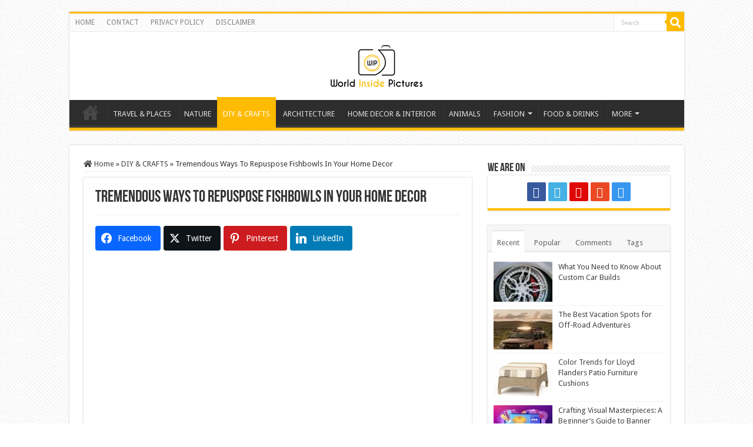

--- FILE ---
content_type: text/html; charset=UTF-8
request_url: https://worldinsidepictures.com/tremendous-ways-to-repuspose-fishbowls-in-your-home-decor/
body_size: 30626
content:
<!DOCTYPE html>
<html lang="en-US" prefix="og: http://ogp.me/ns#" prefix="og: http://ogp.me/ns#">
<head>
<meta charset="UTF-8" />
<link rel="profile" href="https://gmpg.org/xfn/11" />

<meta property="og:title" content="Tremendous Ways To Repuspose Fishbowls In Your Home Decor - World inside pictures"/>
<meta property="og:type" content="article"/>
<meta property="og:description" content="Did you use to have some fish in the past but now you don't and all you are left with is an empty fi"/>
<meta property="og:url" content="https://worldinsidepictures.com/tremendous-ways-to-repuspose-fishbowls-in-your-home-decor/"/>
<meta property="og:site_name" content="World inside pictures"/>
<meta property="og:image" content="https://worldinsidepictures.com/wp-content/uploads/2019/06/repurposed-fishbowl.jpg" />
<meta name='robots' content='index, follow, max-image-preview:large, max-snippet:-1, max-video-preview:-1' />
	<style>img:is([sizes="auto" i], [sizes^="auto," i]) { contain-intrinsic-size: 3000px 1500px }</style>
	
<!-- Easy Social Share Buttons for WordPress v.10.7.1 https://socialsharingplugin.com -->
<meta property="og:image" content="https://worldinsidepictures.com/wp-content/uploads/2019/06/repurposed-fishbowl.jpg" />
<meta property="og:image:secure_url" content="https://worldinsidepictures.com/wp-content/uploads/2019/06/repurposed-fishbowl.jpg" />
<meta property="og:image:width" content="600" />
<meta property="og:image:height" content="300" />
<!-- / Easy Social Share Buttons for WordPress -->
<meta name="twitter:image" content="https://worldinsidepictures.com/wp-content/uploads/2019/06/repurposed-fishbowl.jpg" />

	<!-- This site is optimized with the Yoast SEO plugin v26.3 - https://yoast.com/wordpress/plugins/seo/ -->
	<title>Tremendous Ways To Repuspose Fishbowls In Your Home Decor - World inside pictures</title>
	<meta name="description" content="In this article I&#039;m going to show you some Tremendous Ways To Repuspose Fishbowls In Your Home Decor quickly and easily." />
	<link rel="canonical" href="https://worldinsidepictures.com/tremendous-ways-to-repuspose-fishbowls-in-your-home-decor/" />
	<meta property="og:locale" content="en_US" />
	<meta property="og:type" content="article" />
	<meta property="og:title" content="Tremendous Ways To Repuspose Fishbowls In Your Home Decor" />
	<meta property="og:description" content="In this article I&#039;m going to show you some Tremendous Ways To Repuspose Fishbowls In Your Home Decor quickly and easily." />
	<meta property="og:url" content="https://worldinsidepictures.com/tremendous-ways-to-repuspose-fishbowls-in-your-home-decor/" />
	<meta property="og:site_name" content="World inside pictures" />
	<meta property="article:published_time" content="2019-06-22T09:41:03+00:00" />
	<meta name="author" content="jasmine" />
	<meta name="twitter:label1" content="Written by" />
	<meta name="twitter:data1" content="jasmine" />
	<meta name="twitter:label2" content="Est. reading time" />
	<meta name="twitter:data2" content="3 minutes" />
	<script type="application/ld+json" class="yoast-schema-graph">{"@context":"https://schema.org","@graph":[{"@type":"Article","@id":"https://worldinsidepictures.com/tremendous-ways-to-repuspose-fishbowls-in-your-home-decor/#article","isPartOf":{"@id":"https://worldinsidepictures.com/tremendous-ways-to-repuspose-fishbowls-in-your-home-decor/"},"author":{"name":"jasmine","@id":"https://worldinsidepictures.com/#/schema/person/79b3d396b26da6f1186f785a6dec2e91"},"headline":"Tremendous Ways To Repuspose Fishbowls In Your Home Decor","datePublished":"2019-06-22T09:41:03+00:00","mainEntityOfPage":{"@id":"https://worldinsidepictures.com/tremendous-ways-to-repuspose-fishbowls-in-your-home-decor/"},"wordCount":512,"commentCount":0,"publisher":{"@id":"https://worldinsidepictures.com/#organization"},"image":{"@id":"https://worldinsidepictures.com/tremendous-ways-to-repuspose-fishbowls-in-your-home-decor/#primaryimage"},"thumbnailUrl":"https://worldinsidepictures.com/wp-content/uploads/2019/06/repurposed-fishbowl.jpg","keywords":["diy","DIY crafts","DIY fish bowl","DIY fish bowl crafts","DIY fish bowl decor","DIY fish bowl designs","DIY fish bowl ideas","DIY fish bowl projects","DIY projects","repurposed fish bowl crafts","repurposed fish bowl designs","repurposed fish bowl ideas","repurposed fish bowl projects","repurposed fish bowls"],"articleSection":["DIY &amp; CRAFTS"],"inLanguage":"en-US","potentialAction":[{"@type":"CommentAction","name":"Comment","target":["https://worldinsidepictures.com/tremendous-ways-to-repuspose-fishbowls-in-your-home-decor/#respond"]}]},{"@type":"WebPage","@id":"https://worldinsidepictures.com/tremendous-ways-to-repuspose-fishbowls-in-your-home-decor/","url":"https://worldinsidepictures.com/tremendous-ways-to-repuspose-fishbowls-in-your-home-decor/","name":"Tremendous Ways To Repuspose Fishbowls In Your Home Decor - World inside pictures","isPartOf":{"@id":"https://worldinsidepictures.com/#website"},"primaryImageOfPage":{"@id":"https://worldinsidepictures.com/tremendous-ways-to-repuspose-fishbowls-in-your-home-decor/#primaryimage"},"image":{"@id":"https://worldinsidepictures.com/tremendous-ways-to-repuspose-fishbowls-in-your-home-decor/#primaryimage"},"thumbnailUrl":"https://worldinsidepictures.com/wp-content/uploads/2019/06/repurposed-fishbowl.jpg","datePublished":"2019-06-22T09:41:03+00:00","description":"In this article I'm going to show you some Tremendous Ways To Repuspose Fishbowls In Your Home Decor quickly and easily.","breadcrumb":{"@id":"https://worldinsidepictures.com/tremendous-ways-to-repuspose-fishbowls-in-your-home-decor/#breadcrumb"},"inLanguage":"en-US","potentialAction":[{"@type":"ReadAction","target":["https://worldinsidepictures.com/tremendous-ways-to-repuspose-fishbowls-in-your-home-decor/"]}]},{"@type":"ImageObject","inLanguage":"en-US","@id":"https://worldinsidepictures.com/tremendous-ways-to-repuspose-fishbowls-in-your-home-decor/#primaryimage","url":"https://worldinsidepictures.com/wp-content/uploads/2019/06/repurposed-fishbowl.jpg","contentUrl":"https://worldinsidepictures.com/wp-content/uploads/2019/06/repurposed-fishbowl.jpg","width":600,"height":300},{"@type":"BreadcrumbList","@id":"https://worldinsidepictures.com/tremendous-ways-to-repuspose-fishbowls-in-your-home-decor/#breadcrumb","itemListElement":[{"@type":"ListItem","position":1,"name":"Home","item":"https://worldinsidepictures.com/"},{"@type":"ListItem","position":2,"name":"Tremendous Ways To Repuspose Fishbowls In Your Home Decor"}]},{"@type":"WebSite","@id":"https://worldinsidepictures.com/#website","url":"https://worldinsidepictures.com/","name":"World inside pictures","description":"Collect and share the best ideas that make our life easier","publisher":{"@id":"https://worldinsidepictures.com/#organization"},"potentialAction":[{"@type":"SearchAction","target":{"@type":"EntryPoint","urlTemplate":"https://worldinsidepictures.com/?s={search_term_string}"},"query-input":{"@type":"PropertyValueSpecification","valueRequired":true,"valueName":"search_term_string"}}],"inLanguage":"en-US"},{"@type":"Organization","@id":"https://worldinsidepictures.com/#organization","name":"World inside pictures","url":"https://worldinsidepictures.com/","logo":{"@type":"ImageObject","inLanguage":"en-US","@id":"https://worldinsidepictures.com/#/schema/logo/image/","url":"https://worldinsidepictures.com/wp-content/uploads/2020/06/WIPLogo.png","contentUrl":"https://worldinsidepictures.com/wp-content/uploads/2020/06/WIPLogo.png","width":120,"height":57,"caption":"World inside pictures"},"image":{"@id":"https://worldinsidepictures.com/#/schema/logo/image/"}},{"@type":"Person","@id":"https://worldinsidepictures.com/#/schema/person/79b3d396b26da6f1186f785a6dec2e91","name":"jasmine","image":{"@type":"ImageObject","inLanguage":"en-US","@id":"https://worldinsidepictures.com/#/schema/person/image/","url":"https://worldinsidepictures.com/wp-content/plugins/wp-user-avatar/deprecated/wp-user-avatar/images/wpua-96x96.png","contentUrl":"https://worldinsidepictures.com/wp-content/plugins/wp-user-avatar/deprecated/wp-user-avatar/images/wpua-96x96.png","caption":"jasmine"}}]}</script>
	<!-- / Yoast SEO plugin. -->


<link rel='dns-prefetch' href='//widgetlogic.org' />
<link rel='dns-prefetch' href='//fonts.googleapis.com' />
<link rel="alternate" type="application/rss+xml" title="World inside pictures &raquo; Feed" href="https://worldinsidepictures.com/feed/" />
<link rel="alternate" type="application/rss+xml" title="World inside pictures &raquo; Comments Feed" href="https://worldinsidepictures.com/comments/feed/" />
<link rel="alternate" type="application/rss+xml" title="World inside pictures &raquo; Tremendous Ways To Repuspose Fishbowls In Your Home Decor Comments Feed" href="https://worldinsidepictures.com/tremendous-ways-to-repuspose-fishbowls-in-your-home-decor/feed/" />
<!-- worldinsidepictures.com is managing ads with Advanced Ads 2.0.13 – https://wpadvancedads.com/ --><script id="world-ready">
			window.advanced_ads_ready=function(e,a){a=a||"complete";var d=function(e){return"interactive"===a?"loading"!==e:"complete"===e};d(document.readyState)?e():document.addEventListener("readystatechange",(function(a){d(a.target.readyState)&&e()}),{once:"interactive"===a})},window.advanced_ads_ready_queue=window.advanced_ads_ready_queue||[];		</script>
		<link rel='stylesheet' id='wp-block-library-css' href='https://worldinsidepictures.com/wp-includes/css/dist/block-library/style.min.css' type='text/css' media='all' />
<style id='classic-theme-styles-inline-css' type='text/css'>
/*! This file is auto-generated */
.wp-block-button__link{color:#fff;background-color:#32373c;border-radius:9999px;box-shadow:none;text-decoration:none;padding:calc(.667em + 2px) calc(1.333em + 2px);font-size:1.125em}.wp-block-file__button{background:#32373c;color:#fff;text-decoration:none}
</style>
<link rel='stylesheet' id='block-widget-css' href='https://worldinsidepictures.com/wp-content/plugins/widget-logic/block_widget/css/widget.css' type='text/css' media='all' />
<style id='global-styles-inline-css' type='text/css'>
:root{--wp--preset--aspect-ratio--square: 1;--wp--preset--aspect-ratio--4-3: 4/3;--wp--preset--aspect-ratio--3-4: 3/4;--wp--preset--aspect-ratio--3-2: 3/2;--wp--preset--aspect-ratio--2-3: 2/3;--wp--preset--aspect-ratio--16-9: 16/9;--wp--preset--aspect-ratio--9-16: 9/16;--wp--preset--color--black: #000000;--wp--preset--color--cyan-bluish-gray: #abb8c3;--wp--preset--color--white: #ffffff;--wp--preset--color--pale-pink: #f78da7;--wp--preset--color--vivid-red: #cf2e2e;--wp--preset--color--luminous-vivid-orange: #ff6900;--wp--preset--color--luminous-vivid-amber: #fcb900;--wp--preset--color--light-green-cyan: #7bdcb5;--wp--preset--color--vivid-green-cyan: #00d084;--wp--preset--color--pale-cyan-blue: #8ed1fc;--wp--preset--color--vivid-cyan-blue: #0693e3;--wp--preset--color--vivid-purple: #9b51e0;--wp--preset--gradient--vivid-cyan-blue-to-vivid-purple: linear-gradient(135deg,rgba(6,147,227,1) 0%,rgb(155,81,224) 100%);--wp--preset--gradient--light-green-cyan-to-vivid-green-cyan: linear-gradient(135deg,rgb(122,220,180) 0%,rgb(0,208,130) 100%);--wp--preset--gradient--luminous-vivid-amber-to-luminous-vivid-orange: linear-gradient(135deg,rgba(252,185,0,1) 0%,rgba(255,105,0,1) 100%);--wp--preset--gradient--luminous-vivid-orange-to-vivid-red: linear-gradient(135deg,rgba(255,105,0,1) 0%,rgb(207,46,46) 100%);--wp--preset--gradient--very-light-gray-to-cyan-bluish-gray: linear-gradient(135deg,rgb(238,238,238) 0%,rgb(169,184,195) 100%);--wp--preset--gradient--cool-to-warm-spectrum: linear-gradient(135deg,rgb(74,234,220) 0%,rgb(151,120,209) 20%,rgb(207,42,186) 40%,rgb(238,44,130) 60%,rgb(251,105,98) 80%,rgb(254,248,76) 100%);--wp--preset--gradient--blush-light-purple: linear-gradient(135deg,rgb(255,206,236) 0%,rgb(152,150,240) 100%);--wp--preset--gradient--blush-bordeaux: linear-gradient(135deg,rgb(254,205,165) 0%,rgb(254,45,45) 50%,rgb(107,0,62) 100%);--wp--preset--gradient--luminous-dusk: linear-gradient(135deg,rgb(255,203,112) 0%,rgb(199,81,192) 50%,rgb(65,88,208) 100%);--wp--preset--gradient--pale-ocean: linear-gradient(135deg,rgb(255,245,203) 0%,rgb(182,227,212) 50%,rgb(51,167,181) 100%);--wp--preset--gradient--electric-grass: linear-gradient(135deg,rgb(202,248,128) 0%,rgb(113,206,126) 100%);--wp--preset--gradient--midnight: linear-gradient(135deg,rgb(2,3,129) 0%,rgb(40,116,252) 100%);--wp--preset--font-size--small: 13px;--wp--preset--font-size--medium: 20px;--wp--preset--font-size--large: 36px;--wp--preset--font-size--x-large: 42px;--wp--preset--spacing--20: 0.44rem;--wp--preset--spacing--30: 0.67rem;--wp--preset--spacing--40: 1rem;--wp--preset--spacing--50: 1.5rem;--wp--preset--spacing--60: 2.25rem;--wp--preset--spacing--70: 3.38rem;--wp--preset--spacing--80: 5.06rem;--wp--preset--shadow--natural: 6px 6px 9px rgba(0, 0, 0, 0.2);--wp--preset--shadow--deep: 12px 12px 50px rgba(0, 0, 0, 0.4);--wp--preset--shadow--sharp: 6px 6px 0px rgba(0, 0, 0, 0.2);--wp--preset--shadow--outlined: 6px 6px 0px -3px rgba(255, 255, 255, 1), 6px 6px rgba(0, 0, 0, 1);--wp--preset--shadow--crisp: 6px 6px 0px rgba(0, 0, 0, 1);}:where(.is-layout-flex){gap: 0.5em;}:where(.is-layout-grid){gap: 0.5em;}body .is-layout-flex{display: flex;}.is-layout-flex{flex-wrap: wrap;align-items: center;}.is-layout-flex > :is(*, div){margin: 0;}body .is-layout-grid{display: grid;}.is-layout-grid > :is(*, div){margin: 0;}:where(.wp-block-columns.is-layout-flex){gap: 2em;}:where(.wp-block-columns.is-layout-grid){gap: 2em;}:where(.wp-block-post-template.is-layout-flex){gap: 1.25em;}:where(.wp-block-post-template.is-layout-grid){gap: 1.25em;}.has-black-color{color: var(--wp--preset--color--black) !important;}.has-cyan-bluish-gray-color{color: var(--wp--preset--color--cyan-bluish-gray) !important;}.has-white-color{color: var(--wp--preset--color--white) !important;}.has-pale-pink-color{color: var(--wp--preset--color--pale-pink) !important;}.has-vivid-red-color{color: var(--wp--preset--color--vivid-red) !important;}.has-luminous-vivid-orange-color{color: var(--wp--preset--color--luminous-vivid-orange) !important;}.has-luminous-vivid-amber-color{color: var(--wp--preset--color--luminous-vivid-amber) !important;}.has-light-green-cyan-color{color: var(--wp--preset--color--light-green-cyan) !important;}.has-vivid-green-cyan-color{color: var(--wp--preset--color--vivid-green-cyan) !important;}.has-pale-cyan-blue-color{color: var(--wp--preset--color--pale-cyan-blue) !important;}.has-vivid-cyan-blue-color{color: var(--wp--preset--color--vivid-cyan-blue) !important;}.has-vivid-purple-color{color: var(--wp--preset--color--vivid-purple) !important;}.has-black-background-color{background-color: var(--wp--preset--color--black) !important;}.has-cyan-bluish-gray-background-color{background-color: var(--wp--preset--color--cyan-bluish-gray) !important;}.has-white-background-color{background-color: var(--wp--preset--color--white) !important;}.has-pale-pink-background-color{background-color: var(--wp--preset--color--pale-pink) !important;}.has-vivid-red-background-color{background-color: var(--wp--preset--color--vivid-red) !important;}.has-luminous-vivid-orange-background-color{background-color: var(--wp--preset--color--luminous-vivid-orange) !important;}.has-luminous-vivid-amber-background-color{background-color: var(--wp--preset--color--luminous-vivid-amber) !important;}.has-light-green-cyan-background-color{background-color: var(--wp--preset--color--light-green-cyan) !important;}.has-vivid-green-cyan-background-color{background-color: var(--wp--preset--color--vivid-green-cyan) !important;}.has-pale-cyan-blue-background-color{background-color: var(--wp--preset--color--pale-cyan-blue) !important;}.has-vivid-cyan-blue-background-color{background-color: var(--wp--preset--color--vivid-cyan-blue) !important;}.has-vivid-purple-background-color{background-color: var(--wp--preset--color--vivid-purple) !important;}.has-black-border-color{border-color: var(--wp--preset--color--black) !important;}.has-cyan-bluish-gray-border-color{border-color: var(--wp--preset--color--cyan-bluish-gray) !important;}.has-white-border-color{border-color: var(--wp--preset--color--white) !important;}.has-pale-pink-border-color{border-color: var(--wp--preset--color--pale-pink) !important;}.has-vivid-red-border-color{border-color: var(--wp--preset--color--vivid-red) !important;}.has-luminous-vivid-orange-border-color{border-color: var(--wp--preset--color--luminous-vivid-orange) !important;}.has-luminous-vivid-amber-border-color{border-color: var(--wp--preset--color--luminous-vivid-amber) !important;}.has-light-green-cyan-border-color{border-color: var(--wp--preset--color--light-green-cyan) !important;}.has-vivid-green-cyan-border-color{border-color: var(--wp--preset--color--vivid-green-cyan) !important;}.has-pale-cyan-blue-border-color{border-color: var(--wp--preset--color--pale-cyan-blue) !important;}.has-vivid-cyan-blue-border-color{border-color: var(--wp--preset--color--vivid-cyan-blue) !important;}.has-vivid-purple-border-color{border-color: var(--wp--preset--color--vivid-purple) !important;}.has-vivid-cyan-blue-to-vivid-purple-gradient-background{background: var(--wp--preset--gradient--vivid-cyan-blue-to-vivid-purple) !important;}.has-light-green-cyan-to-vivid-green-cyan-gradient-background{background: var(--wp--preset--gradient--light-green-cyan-to-vivid-green-cyan) !important;}.has-luminous-vivid-amber-to-luminous-vivid-orange-gradient-background{background: var(--wp--preset--gradient--luminous-vivid-amber-to-luminous-vivid-orange) !important;}.has-luminous-vivid-orange-to-vivid-red-gradient-background{background: var(--wp--preset--gradient--luminous-vivid-orange-to-vivid-red) !important;}.has-very-light-gray-to-cyan-bluish-gray-gradient-background{background: var(--wp--preset--gradient--very-light-gray-to-cyan-bluish-gray) !important;}.has-cool-to-warm-spectrum-gradient-background{background: var(--wp--preset--gradient--cool-to-warm-spectrum) !important;}.has-blush-light-purple-gradient-background{background: var(--wp--preset--gradient--blush-light-purple) !important;}.has-blush-bordeaux-gradient-background{background: var(--wp--preset--gradient--blush-bordeaux) !important;}.has-luminous-dusk-gradient-background{background: var(--wp--preset--gradient--luminous-dusk) !important;}.has-pale-ocean-gradient-background{background: var(--wp--preset--gradient--pale-ocean) !important;}.has-electric-grass-gradient-background{background: var(--wp--preset--gradient--electric-grass) !important;}.has-midnight-gradient-background{background: var(--wp--preset--gradient--midnight) !important;}.has-small-font-size{font-size: var(--wp--preset--font-size--small) !important;}.has-medium-font-size{font-size: var(--wp--preset--font-size--medium) !important;}.has-large-font-size{font-size: var(--wp--preset--font-size--large) !important;}.has-x-large-font-size{font-size: var(--wp--preset--font-size--x-large) !important;}
:where(.wp-block-post-template.is-layout-flex){gap: 1.25em;}:where(.wp-block-post-template.is-layout-grid){gap: 1.25em;}
:where(.wp-block-columns.is-layout-flex){gap: 2em;}:where(.wp-block-columns.is-layout-grid){gap: 2em;}
:root :where(.wp-block-pullquote){font-size: 1.5em;line-height: 1.6;}
</style>
<link rel='stylesheet' id='ppress-frontend-css' href='https://worldinsidepictures.com/wp-content/plugins/wp-user-avatar/assets/css/frontend.min.css' type='text/css' media='all' />
<link rel='stylesheet' id='ppress-flatpickr-css' href='https://worldinsidepictures.com/wp-content/plugins/wp-user-avatar/assets/flatpickr/flatpickr.min.css' type='text/css' media='all' />
<link rel='stylesheet' id='ppress-select2-css' href='https://worldinsidepictures.com/wp-content/plugins/wp-user-avatar/assets/select2/select2.min.css' type='text/css' media='all' />
<link rel='stylesheet' id='essb-social-profiles-css' href='https://worldinsidepictures.com/wp-content/plugins/easy-social-share-buttons3/lib/modules/social-followers-counter/assets/social-profiles.min.css' type='text/css' media='all' />
<link rel='stylesheet' id='subscribe-forms-css-css' href='https://worldinsidepictures.com/wp-content/plugins/easy-social-share-buttons3/assets/modules/subscribe-forms.min.css' type='text/css' media='all' />
<link rel='stylesheet' id='easy-social-share-buttons-css' href='https://worldinsidepictures.com/wp-content/plugins/easy-social-share-buttons3/assets/css/easy-social-share-buttons.min.css' type='text/css' media='all' />
<style id='easy-social-share-buttons-inline-css' type='text/css'>
.essb_links .essb_link_mastodon { --essb-network: #6364ff;}.essb-mobile-sharebar{opacity:1!important;}@media (max-width: 768px){.essb-mobile-sharebar, .essb-mobile-sharepoint, .essb-mobile-sharebottom, .essb-mobile-sharebottom .essb_links, .essb-mobile-sharebar-window .essb_links, .essb-mobile-sharepoint .essb_links{display:block;}.essb-mobile-sharebar .essb_native_buttons, .essb-mobile-sharepoint .essb_native_buttons, .essb-mobile-sharebottom .essb_native_buttons, .essb-mobile-sharebottom .essb_native_item, .essb-mobile-sharebar-window .essb_native_item, .essb-mobile-sharepoint .essb_native_item{display:none;}}@media (min-width: 768px){.essb-mobile-sharebar, .essb-mobile-sharepoint, .essb-mobile-sharebottom{display:none;}}
</style>
<link rel='stylesheet' id='tie-style-css' href='https://worldinsidepictures.com/wp-content/themes/sahifa/style.css' type='text/css' media='all' />
<link rel='stylesheet' id='tie-ilightbox-skin-css' href='https://worldinsidepictures.com/wp-content/themes/sahifa/css/ilightbox/dark-skin/skin.css' type='text/css' media='all' />
<link rel='stylesheet' id='Droid+Sans-css' href='https://fonts.googleapis.com/css?family=Droid+Sans%3Aregular%2C700&#038;subset=latin%2Clatin-ext' type='text/css' media='all' />
<link rel='stylesheet' id='wpdiscuz-frontend-css-css' href='https://worldinsidepictures.com/wp-content/plugins/wpdiscuz/themes/default/style.css' type='text/css' media='all' />
<style id='wpdiscuz-frontend-css-inline-css' type='text/css'>
 #wpdcom .wpd-blog-administrator .wpd-comment-label{color:#ffffff;background-color:#00B38F;border:none}#wpdcom .wpd-blog-administrator .wpd-comment-author, #wpdcom .wpd-blog-administrator .wpd-comment-author a{color:#00B38F}#wpdcom.wpd-layout-1 .wpd-comment .wpd-blog-administrator .wpd-avatar img{border-color:#00B38F}#wpdcom.wpd-layout-2 .wpd-comment.wpd-reply .wpd-comment-wrap.wpd-blog-administrator{border-left:3px solid #00B38F}#wpdcom.wpd-layout-2 .wpd-comment .wpd-blog-administrator .wpd-avatar img{border-bottom-color:#00B38F}#wpdcom.wpd-layout-3 .wpd-blog-administrator .wpd-comment-subheader{border-top:1px dashed #00B38F}#wpdcom.wpd-layout-3 .wpd-reply .wpd-blog-administrator .wpd-comment-right{border-left:1px solid #00B38F}#wpdcom .wpd-blog-editor .wpd-comment-label{color:#ffffff;background-color:#00B38F;border:none}#wpdcom .wpd-blog-editor .wpd-comment-author, #wpdcom .wpd-blog-editor .wpd-comment-author a{color:#00B38F}#wpdcom.wpd-layout-1 .wpd-comment .wpd-blog-editor .wpd-avatar img{border-color:#00B38F}#wpdcom.wpd-layout-2 .wpd-comment.wpd-reply .wpd-comment-wrap.wpd-blog-editor{border-left:3px solid #00B38F}#wpdcom.wpd-layout-2 .wpd-comment .wpd-blog-editor .wpd-avatar img{border-bottom-color:#00B38F}#wpdcom.wpd-layout-3 .wpd-blog-editor .wpd-comment-subheader{border-top:1px dashed #00B38F}#wpdcom.wpd-layout-3 .wpd-reply .wpd-blog-editor .wpd-comment-right{border-left:1px solid #00B38F}#wpdcom .wpd-blog-author .wpd-comment-label{color:#ffffff;background-color:#00B38F;border:none}#wpdcom .wpd-blog-author .wpd-comment-author, #wpdcom .wpd-blog-author .wpd-comment-author a{color:#00B38F}#wpdcom.wpd-layout-1 .wpd-comment .wpd-blog-author .wpd-avatar img{border-color:#00B38F}#wpdcom.wpd-layout-2 .wpd-comment .wpd-blog-author .wpd-avatar img{border-bottom-color:#00B38F}#wpdcom.wpd-layout-3 .wpd-blog-author .wpd-comment-subheader{border-top:1px dashed #00B38F}#wpdcom.wpd-layout-3 .wpd-reply .wpd-blog-author .wpd-comment-right{border-left:1px solid #00B38F}#wpdcom .wpd-blog-contributor .wpd-comment-label{color:#ffffff;background-color:#00B38F;border:none}#wpdcom .wpd-blog-contributor .wpd-comment-author, #wpdcom .wpd-blog-contributor .wpd-comment-author a{color:#00B38F}#wpdcom.wpd-layout-1 .wpd-comment .wpd-blog-contributor .wpd-avatar img{border-color:#00B38F}#wpdcom.wpd-layout-2 .wpd-comment .wpd-blog-contributor .wpd-avatar img{border-bottom-color:#00B38F}#wpdcom.wpd-layout-3 .wpd-blog-contributor .wpd-comment-subheader{border-top:1px dashed #00B38F}#wpdcom.wpd-layout-3 .wpd-reply .wpd-blog-contributor .wpd-comment-right{border-left:1px solid #00B38F}#wpdcom .wpd-blog-subscriber .wpd-comment-label{color:#ffffff;background-color:#00B38F;border:none}#wpdcom .wpd-blog-subscriber .wpd-comment-author, #wpdcom .wpd-blog-subscriber .wpd-comment-author a{color:#00B38F}#wpdcom.wpd-layout-2 .wpd-comment .wpd-blog-subscriber .wpd-avatar img{border-bottom-color:#00B38F}#wpdcom.wpd-layout-3 .wpd-blog-subscriber .wpd-comment-subheader{border-top:1px dashed #00B38F}#wpdcom .wpd-blog-wpseo_manager .wpd-comment-label{color:#ffffff;background-color:#00B38F;border:none}#wpdcom .wpd-blog-wpseo_manager .wpd-comment-author, #wpdcom .wpd-blog-wpseo_manager .wpd-comment-author a{color:#00B38F}#wpdcom.wpd-layout-1 .wpd-comment .wpd-blog-wpseo_manager .wpd-avatar img{border-color:#00B38F}#wpdcom.wpd-layout-2 .wpd-comment .wpd-blog-wpseo_manager .wpd-avatar img{border-bottom-color:#00B38F}#wpdcom.wpd-layout-3 .wpd-blog-wpseo_manager .wpd-comment-subheader{border-top:1px dashed #00B38F}#wpdcom.wpd-layout-3 .wpd-reply .wpd-blog-wpseo_manager .wpd-comment-right{border-left:1px solid #00B38F}#wpdcom .wpd-blog-wpseo_editor .wpd-comment-label{color:#ffffff;background-color:#00B38F;border:none}#wpdcom .wpd-blog-wpseo_editor .wpd-comment-author, #wpdcom .wpd-blog-wpseo_editor .wpd-comment-author a{color:#00B38F}#wpdcom.wpd-layout-1 .wpd-comment .wpd-blog-wpseo_editor .wpd-avatar img{border-color:#00B38F}#wpdcom.wpd-layout-2 .wpd-comment .wpd-blog-wpseo_editor .wpd-avatar img{border-bottom-color:#00B38F}#wpdcom.wpd-layout-3 .wpd-blog-wpseo_editor .wpd-comment-subheader{border-top:1px dashed #00B38F}#wpdcom.wpd-layout-3 .wpd-reply .wpd-blog-wpseo_editor .wpd-comment-right{border-left:1px solid #00B38F}#wpdcom .wpd-blog-post_author .wpd-comment-label{color:#ffffff;background-color:#00B38F;border:none}#wpdcom .wpd-blog-post_author .wpd-comment-author, #wpdcom .wpd-blog-post_author .wpd-comment-author a{color:#00B38F}#wpdcom .wpd-blog-post_author .wpd-avatar img{border-color:#00B38F}#wpdcom.wpd-layout-1 .wpd-comment .wpd-blog-post_author .wpd-avatar img{border-color:#00B38F}#wpdcom.wpd-layout-2 .wpd-comment.wpd-reply .wpd-comment-wrap.wpd-blog-post_author{border-left:3px solid #00B38F}#wpdcom.wpd-layout-2 .wpd-comment .wpd-blog-post_author .wpd-avatar img{border-bottom-color:#00B38F}#wpdcom.wpd-layout-3 .wpd-blog-post_author .wpd-comment-subheader{border-top:1px dashed #00B38F}#wpdcom.wpd-layout-3 .wpd-reply .wpd-blog-post_author .wpd-comment-right{border-left:1px solid #00B38F}#wpdcom .wpd-blog-guest .wpd-comment-label{color:#ffffff;background-color:#00B38F;border:none}#wpdcom .wpd-blog-guest .wpd-comment-author, #wpdcom .wpd-blog-guest .wpd-comment-author a{color:#00B38F}#wpdcom.wpd-layout-3 .wpd-blog-guest .wpd-comment-subheader{border-top:1px dashed #00B38F}#comments, #respond, .comments-area, #wpdcom{}#wpdcom .ql-editor > *{color:#777777}#wpdcom .ql-editor::before{}#wpdcom .ql-toolbar{border:1px solid #DDDDDD;border-top:none}#wpdcom .ql-container{border:1px solid #DDDDDD;border-bottom:none}#wpdcom .wpd-form-row .wpdiscuz-item input[type="text"], #wpdcom .wpd-form-row .wpdiscuz-item input[type="email"], #wpdcom .wpd-form-row .wpdiscuz-item input[type="url"], #wpdcom .wpd-form-row .wpdiscuz-item input[type="color"], #wpdcom .wpd-form-row .wpdiscuz-item input[type="date"], #wpdcom .wpd-form-row .wpdiscuz-item input[type="datetime"], #wpdcom .wpd-form-row .wpdiscuz-item input[type="datetime-local"], #wpdcom .wpd-form-row .wpdiscuz-item input[type="month"], #wpdcom .wpd-form-row .wpdiscuz-item input[type="number"], #wpdcom .wpd-form-row .wpdiscuz-item input[type="time"], #wpdcom textarea, #wpdcom select{border:1px solid #DDDDDD;color:#777777}#wpdcom .wpd-form-row .wpdiscuz-item textarea{border:1px solid #DDDDDD}#wpdcom input::placeholder, #wpdcom textarea::placeholder, #wpdcom input::-moz-placeholder, #wpdcom textarea::-webkit-input-placeholder{}#wpdcom .wpd-comment-text{color:#777777}#wpdcom .wpd-thread-head .wpd-thread-info{border-bottom:2px solid #00B38F}#wpdcom .wpd-thread-head .wpd-thread-info.wpd-reviews-tab svg{fill:#00B38F}#wpdcom .wpd-thread-head .wpdiscuz-user-settings{border-bottom:2px solid #00B38F}#wpdcom .wpd-thread-head .wpdiscuz-user-settings:hover{color:#00B38F}#wpdcom .wpd-comment .wpd-follow-link:hover{color:#00B38F}#wpdcom .wpd-comment-status .wpd-sticky{color:#00B38F}#wpdcom .wpd-thread-filter .wpdf-active{color:#00B38F;border-bottom-color:#00B38F}#wpdcom .wpd-comment-info-bar{border:1px dashed #33c3a6;background:#e6f8f4}#wpdcom .wpd-comment-info-bar .wpd-current-view i{color:#00B38F}#wpdcom .wpd-filter-view-all:hover{background:#00B38F}#wpdcom .wpdiscuz-item .wpdiscuz-rating > label{color:#DDDDDD}#wpdcom .wpdiscuz-item .wpdiscuz-rating:not(:checked) > label:hover, .wpdiscuz-rating:not(:checked) > label:hover ~ label{}#wpdcom .wpdiscuz-item .wpdiscuz-rating > input ~ label:hover, #wpdcom .wpdiscuz-item .wpdiscuz-rating > input:not(:checked) ~ label:hover ~ label, #wpdcom .wpdiscuz-item .wpdiscuz-rating > input:not(:checked) ~ label:hover ~ label{color:#FFED85}#wpdcom .wpdiscuz-item .wpdiscuz-rating > input:checked ~ label:hover, #wpdcom .wpdiscuz-item .wpdiscuz-rating > input:checked ~ label:hover, #wpdcom .wpdiscuz-item .wpdiscuz-rating > label:hover ~ input:checked ~ label, #wpdcom .wpdiscuz-item .wpdiscuz-rating > input:checked + label:hover ~ label, #wpdcom .wpdiscuz-item .wpdiscuz-rating > input:checked ~ label:hover ~ label, .wpd-custom-field .wcf-active-star, #wpdcom .wpdiscuz-item .wpdiscuz-rating > input:checked ~ label{color:#FFD700}#wpd-post-rating .wpd-rating-wrap .wpd-rating-stars svg .wpd-star{fill:#DDDDDD}#wpd-post-rating .wpd-rating-wrap .wpd-rating-stars svg .wpd-active{fill:#FFD700}#wpd-post-rating .wpd-rating-wrap .wpd-rate-starts svg .wpd-star{fill:#DDDDDD}#wpd-post-rating .wpd-rating-wrap .wpd-rate-starts:hover svg .wpd-star{fill:#FFED85}#wpd-post-rating.wpd-not-rated .wpd-rating-wrap .wpd-rate-starts svg:hover ~ svg .wpd-star{fill:#DDDDDD}.wpdiscuz-post-rating-wrap .wpd-rating .wpd-rating-wrap .wpd-rating-stars svg .wpd-star{fill:#DDDDDD}.wpdiscuz-post-rating-wrap .wpd-rating .wpd-rating-wrap .wpd-rating-stars svg .wpd-active{fill:#FFD700}#wpdcom .wpd-comment .wpd-follow-active{color:#ff7a00}#wpdcom .page-numbers{color:#555;border:#555 1px solid}#wpdcom span.current{background:#555}#wpdcom.wpd-layout-1 .wpd-new-loaded-comment > .wpd-comment-wrap > .wpd-comment-right{background:#FFFAD6}#wpdcom.wpd-layout-2 .wpd-new-loaded-comment.wpd-comment > .wpd-comment-wrap > .wpd-comment-right{background:#FFFAD6}#wpdcom.wpd-layout-2 .wpd-new-loaded-comment.wpd-comment.wpd-reply > .wpd-comment-wrap > .wpd-comment-right{background:transparent}#wpdcom.wpd-layout-2 .wpd-new-loaded-comment.wpd-comment.wpd-reply > .wpd-comment-wrap{background:#FFFAD6}#wpdcom.wpd-layout-3 .wpd-new-loaded-comment.wpd-comment > .wpd-comment-wrap > .wpd-comment-right{background:#FFFAD6}#wpdcom .wpd-follow:hover i, #wpdcom .wpd-unfollow:hover i, #wpdcom .wpd-comment .wpd-follow-active:hover i{color:#00B38F}#wpdcom .wpdiscuz-readmore{cursor:pointer;color:#00B38F}.wpd-custom-field .wcf-pasiv-star, #wpcomm .wpdiscuz-item .wpdiscuz-rating > label{color:#DDDDDD}.wpd-wrapper .wpd-list-item.wpd-active{border-top:3px solid #00B38F}#wpdcom.wpd-layout-2 .wpd-comment.wpd-reply.wpd-unapproved-comment .wpd-comment-wrap{border-left:3px solid #FFFAD6}#wpdcom.wpd-layout-3 .wpd-comment.wpd-reply.wpd-unapproved-comment .wpd-comment-right{border-left:1px solid #FFFAD6}#wpdcom .wpd-prim-button{background-color:#07B290;color:#FFFFFF}#wpdcom .wpd_label__check i.wpdicon-on{color:#07B290;border:1px solid #83d9c8}#wpd-bubble-wrapper #wpd-bubble-all-comments-count{color:#1DB99A}#wpd-bubble-wrapper > div{background-color:#1DB99A}#wpd-bubble-wrapper > #wpd-bubble #wpd-bubble-add-message{background-color:#1DB99A}#wpd-bubble-wrapper > #wpd-bubble #wpd-bubble-add-message::before{border-left-color:#1DB99A;border-right-color:#1DB99A}#wpd-bubble-wrapper.wpd-right-corner > #wpd-bubble #wpd-bubble-add-message::before{border-left-color:#1DB99A;border-right-color:#1DB99A}.wpd-inline-icon-wrapper path.wpd-inline-icon-first{fill:#1DB99A}.wpd-inline-icon-count{background-color:#1DB99A}.wpd-inline-icon-count::before{border-right-color:#1DB99A}.wpd-inline-form-wrapper::before{border-bottom-color:#1DB99A}.wpd-inline-form-question{background-color:#1DB99A}.wpd-inline-form{background-color:#1DB99A}.wpd-last-inline-comments-wrapper{border-color:#1DB99A}.wpd-last-inline-comments-wrapper::before{border-bottom-color:#1DB99A}.wpd-last-inline-comments-wrapper .wpd-view-all-inline-comments{background:#1DB99A}.wpd-last-inline-comments-wrapper .wpd-view-all-inline-comments:hover,.wpd-last-inline-comments-wrapper .wpd-view-all-inline-comments:active,.wpd-last-inline-comments-wrapper .wpd-view-all-inline-comments:focus{background-color:#1DB99A}#wpdcom .ql-snow .ql-tooltip[data-mode="link"]::before{content:"Enter link:"}#wpdcom .ql-snow .ql-tooltip.ql-editing a.ql-action::after{content:"Save"}.comments-area{width:auto}
</style>
<link rel='stylesheet' id='wpdiscuz-fa-css' href='https://worldinsidepictures.com/wp-content/plugins/wpdiscuz/assets/third-party/font-awesome-5.13.0/css/fa.min.css' type='text/css' media='all' />
<link rel='stylesheet' id='wpdiscuz-combo-css-css' href='https://worldinsidepictures.com/wp-content/plugins/wpdiscuz/assets/css/wpdiscuz-combo.min.css' type='text/css' media='all' />
<script type="text/javascript" src="https://worldinsidepictures.com/wp-includes/js/jquery/jquery.min.js" id="jquery-core-js"></script>
<script type="text/javascript" src="https://worldinsidepictures.com/wp-content/plugins/wp-user-avatar/assets/flatpickr/flatpickr.min.js" id="ppress-flatpickr-js"></script>
<script type="text/javascript" src="https://worldinsidepictures.com/wp-content/plugins/wp-user-avatar/assets/select2/select2.min.js" id="ppress-select2-js"></script>
<script id="essb-inline-js"></script><script type='text/javascript'>window._taboola = window._taboola || [];
_taboola.push({article:'auto'});
_taboola.push({listenTo:'render',handler:function(p){TRC.modDebug.logMessageToServer(2,"wordpress-integ");}});
_taboola.push({additional_data:{sdkd:{
            "os": "Wordpress",
            "osv": "6.8.3",
            "php_ver": "7.4.30",
            "sdkt": "Taboola Wordpress Plugin",
            "sdkv": "3.0.2",
            "loc_mid": "",
            "loc_home": ""
        }
    }
});
! function(e, f, u) {
    e.async = 1;
    e.src = u;
    f.parentNode.insertBefore(e, f);
}(document.createElement('script'), document.getElementsByTagName('script')[0], '//cdn.taboola.com/libtrc/worldinsidepictures-worldinsidepictures/loader.js');</script><link rel="shortcut icon" href="https://worldinsidepictures.com/wp-content/uploads/2018/06/logo22.png" title="Favicon" />
<!--[if IE]>
<script type="text/javascript">jQuery(document).ready(function (){ jQuery(".menu-item").has("ul").children("a").attr("aria-haspopup", "true");});</script>
<![endif]-->
<!--[if lt IE 9]>
<script src="https://worldinsidepictures.com/wp-content/themes/sahifa/js/html5.js"></script>
<script src="https://worldinsidepictures.com/wp-content/themes/sahifa/js/selectivizr-min.js"></script>
<![endif]-->
<!--[if IE 9]>
<link rel="stylesheet" type="text/css" media="all" href="https://worldinsidepictures.com/wp-content/themes/sahifa/css/ie9.css" />
<![endif]-->
<!--[if IE 8]>
<link rel="stylesheet" type="text/css" media="all" href="https://worldinsidepictures.com/wp-content/themes/sahifa/css/ie8.css" />
<![endif]-->
<!--[if IE 7]>
<link rel="stylesheet" type="text/css" media="all" href="https://worldinsidepictures.com/wp-content/themes/sahifa/css/ie7.css" />
<![endif]-->


<meta name="viewport" content="width=device-width, initial-scale=1.0" />



<style type="text/css" media="screen">

body{
	font-family: 'Droid Sans';
}

#main-nav,
.cat-box-content,
#sidebar .widget-container,
.post-listing,
#commentform {
	border-bottom-color: #ffbb01;
}

.search-block .search-button,
#topcontrol,
#main-nav ul li.current-menu-item a,
#main-nav ul li.current-menu-item a:hover,
#main-nav ul li.current_page_parent a,
#main-nav ul li.current_page_parent a:hover,
#main-nav ul li.current-menu-parent a,
#main-nav ul li.current-menu-parent a:hover,
#main-nav ul li.current-page-ancestor a,
#main-nav ul li.current-page-ancestor a:hover,
.pagination span.current,
.share-post span.share-text,
.flex-control-paging li a.flex-active,
.ei-slider-thumbs li.ei-slider-element,
.review-percentage .review-item span span,
.review-final-score,
.button,
a.button,
a.more-link,
#main-content input[type="submit"],
.form-submit #submit,
#login-form .login-button,
.widget-feedburner .feedburner-subscribe,
input[type="submit"],
#buddypress button,
#buddypress a.button,
#buddypress input[type=submit],
#buddypress input[type=reset],
#buddypress ul.button-nav li a,
#buddypress div.generic-button a,
#buddypress .comment-reply-link,
#buddypress div.item-list-tabs ul li a span,
#buddypress div.item-list-tabs ul li.selected a,
#buddypress div.item-list-tabs ul li.current a,
#buddypress #members-directory-form div.item-list-tabs ul li.selected span,
#members-list-options a.selected,
#groups-list-options a.selected,
body.dark-skin #buddypress div.item-list-tabs ul li a span,
body.dark-skin #buddypress div.item-list-tabs ul li.selected a,
body.dark-skin #buddypress div.item-list-tabs ul li.current a,
body.dark-skin #members-list-options a.selected,
body.dark-skin #groups-list-options a.selected,
.search-block-large .search-button,
#featured-posts .flex-next:hover,
#featured-posts .flex-prev:hover,
a.tie-cart span.shooping-count,
.woocommerce span.onsale,
.woocommerce-page span.onsale ,
.woocommerce .widget_price_filter .ui-slider .ui-slider-handle,
.woocommerce-page .widget_price_filter .ui-slider .ui-slider-handle,
#check-also-close,
a.post-slideshow-next,
a.post-slideshow-prev,
.widget_price_filter .ui-slider .ui-slider-handle,
.quantity .minus:hover,
.quantity .plus:hover,
.mejs-container .mejs-controls .mejs-time-rail .mejs-time-current,
#reading-position-indicator  {
	background-color:#ffbb01;
}

::-webkit-scrollbar-thumb{
	background-color:#ffbb01 !important;
}

#theme-footer,
#theme-header,
.top-nav ul li.current-menu-item:before,
#main-nav .menu-sub-content ,
#main-nav ul ul,
#check-also-box {
	border-top-color: #ffbb01;
}

.search-block:after {
	border-right-color:#ffbb01;
}

body.rtl .search-block:after {
	border-left-color:#ffbb01;
}

#main-nav ul > li.menu-item-has-children:hover > a:after,
#main-nav ul > li.mega-menu:hover > a:after {
	border-color:transparent transparent #ffbb01;
}

.widget.timeline-posts li a:hover,
.widget.timeline-posts li a:hover span.tie-date {
	color: #ffbb01;
}

.widget.timeline-posts li a:hover span.tie-date:before {
	background: #ffbb01;
	border-color: #ffbb01;
}

#order_review,
#order_review_heading {
	border-color: #ffbb01;
}


body {
	background-image : url(https://worldinsidepictures.com/wp-content/themes/sahifa/images/patterns/body-bg5.png);
	background-position: top center;
}

body.single .post .entry a, body.page .post .entry a {
	text-decoration: underline;
}
		
@media screen and (max-width: 540px){
  
  	.essb_links li a .essb_network_name {
      font-size: 12px;
      margin-right: 5px;
  }

  .essb_links.essb_template_glow-retina .essb_icon {
      height: 30px;
      width: 20px;
      text-align: center;
  }

  .essb_links.essb_template_glow-retina .essb_icon:before {
      font-size: 12px!important;
      left: 50%!important;
      top: 50%!important;
      transform: translate(-50%, -50%);
  }
}</style>

<style type="text/css">.broken_link, a.broken_link {
	text-decoration: line-through;
}</style><script  async src="https://pagead2.googlesyndication.com/pagead/js/adsbygoogle.js?client=ca-pub-2005274524526310" crossorigin="anonymous"></script>	<meta name="google-site-verification" content="_4nA1HxsDRUmsbVquNlIpiMghjfBA7wvMzBbQaDUfrA" />
	<meta name="publication-media-verification"content="2624749c4d444f4ca2adc44b2cb5faeb">
	</head>
<body data-rsssl=1 id="top" class="wp-singular post-template-default single single-post postid-49627 single-format-standard wp-theme-sahifa essb-10.7.1 lazy-enabled aa-prefix-world-">

<div class="wrapper-outer">

	<div class="background-cover"></div>

	<aside id="slide-out">

			<div class="search-mobile">
			<form method="get" id="searchform-mobile" action="https://worldinsidepictures.com/">
				<button class="search-button" type="submit" value="Search"><i class="fa fa-search"></i></button>
				<input type="text" id="s-mobile" name="s" title="Search" value="Search" onfocus="if (this.value == 'Search') {this.value = '';}" onblur="if (this.value == '') {this.value = 'Search';}"  />
			</form>
		</div><!-- .search-mobile /-->
	
			<div class="social-icons">
		<a class="ttip-none external" title="Facebook" href="https://www.facebook.com/WorldInsidePictures/?fref=ts" target="_blank" rel="nofollow"><i class="fa fa-facebook"></i></a><a class="ttip-none external" title="Twitter" href="https://twitter.com/Worldinsidepics" target="_blank" rel="nofollow"><i class="fa fa-twitter"></i></a><a class="ttip-none external" title="Pinterest" href="https://www.pinterest.com/worldinsidepics/" target="_blank" rel="nofollow"><i class="fa fa-pinterest"></i></a><a class="ttip-none external" title="StumbleUpon" href="https://www.stumbleupon.com/stumbler/worldinside" target="_blank" rel="nofollow"><i class="fa fa-stumbleupon"></i></a><a class="ttip-none external" title="instagram" href="https://www.instagram.com/worldinsidepics/" target="_blank" rel="nofollow"><i class="fa fa-instagram"></i></a>
			</div>

	
		<div id="mobile-menu"  class="mobile-hide-icons"></div>
	</aside><!-- #slide-out /-->

		<div id="wrapper" class="boxed">
		<div class="inner-wrapper">

		<header id="theme-header" class="theme-header center-logo">
						<div id="top-nav" class="top-nav">
				<div class="container">

			
				<div class="top-menu"><ul id="menu-top-menu" class="menu"><li id="menu-item-74" class="menu-item menu-item-type-custom menu-item-object-custom menu-item-home menu-item-74"><a href="https://worldinsidepictures.com/">HOME</a></li>
<li id="menu-item-218" class="menu-item menu-item-type-post_type menu-item-object-page menu-item-218"><a href="https://worldinsidepictures.com/contact-2/">CONTACT</a></li>
<li id="menu-item-223" class="menu-item menu-item-type-post_type menu-item-object-page menu-item-223"><a href="https://worldinsidepictures.com/privacy-policy/">PRIVACY POLICY</a></li>
<li id="menu-item-9642" class="menu-item menu-item-type-post_type menu-item-object-page menu-item-9642"><a href="https://worldinsidepictures.com/disclaimer/">DISCLAIMER</a></li>
</ul></div>
						<div class="search-block">
						<form method="get" id="searchform-header" action="https://worldinsidepictures.com/">
							<button class="search-button" type="submit" value="Search"><i class="fa fa-search"></i></button>
							<input class="search-live" type="text" id="s-header" name="s" title="Search" value="Search" onfocus="if (this.value == 'Search') {this.value = '';}" onblur="if (this.value == '') {this.value = 'Search';}"  />
						</form>
					</div><!-- .search-block /-->
	
	
				</div><!-- .container /-->
			</div><!-- .top-menu /-->
			
		<div class="header-content">

					<a id="slide-out-open" class="slide-out-open" href="#"><span></span></a>
		
			<div class="logo">
			<h2>								<a title="World inside pictures" href="https://worldinsidepictures.com/">
					<img src="https://worldinsidepictures.com/wp-content/uploads/2019/02/WIPLogo.png" alt="World inside pictures"  /><strong>World inside pictures Collect and share the best ideas that make our life easier</strong>
				</a>
			</h2>			</div><!-- .logo /-->
						<div class="clear"></div>

		</div>
													<nav id="main-nav" class="fixed-enabled">
				<div class="container">

				
					<div class="main-menu"><ul id="menu-main-menu" class="menu"><li id="menu-item-78" class="menu-item menu-item-type-custom menu-item-object-custom menu-item-home menu-item-78"><a href="https://worldinsidepictures.com/">Home</a></li>
<li id="menu-item-77" class="menu-item menu-item-type-taxonomy menu-item-object-category menu-item-77"><a href="https://worldinsidepictures.com/category/travel-places/">TRAVEL &#038; PLACES</a></li>
<li id="menu-item-13" class="menu-item menu-item-type-taxonomy menu-item-object-category menu-item-13"><a href="https://worldinsidepictures.com/category/nature/">NATURE</a></li>
<li id="menu-item-1555" class="menu-item menu-item-type-taxonomy menu-item-object-category current-post-ancestor current-menu-parent current-post-parent menu-item-1555"><a href="https://worldinsidepictures.com/category/diy-crafts/">DIY &#038; CRAFTS</a></li>
<li id="menu-item-6495" class="menu-item menu-item-type-taxonomy menu-item-object-category menu-item-6495"><a href="https://worldinsidepictures.com/category/architecture/">ARCHITECTURE</a></li>
<li id="menu-item-4525" class="menu-item menu-item-type-taxonomy menu-item-object-category menu-item-4525"><a href="https://worldinsidepictures.com/category/home-decor-interior/">HOME DECOR &#038; INTERIOR</a></li>
<li id="menu-item-10" class="menu-item menu-item-type-taxonomy menu-item-object-category menu-item-10"><a href="https://worldinsidepictures.com/category/animals/">ANIMALS</a></li>
<li id="menu-item-11" class="menu-item menu-item-type-taxonomy menu-item-object-category menu-item-has-children menu-item-11"><a href="https://worldinsidepictures.com/category/fashion/">FASHION</a>
<ul class="sub-menu menu-sub-content">
	<li id="menu-item-19" class="menu-item menu-item-type-taxonomy menu-item-object-category menu-item-19"><a href="https://worldinsidepictures.com/category/fashion/woman/">WOMAN</a></li>
	<li id="menu-item-18" class="menu-item menu-item-type-taxonomy menu-item-object-category menu-item-18"><a href="https://worldinsidepictures.com/category/fashion/weddings/">WEDDINGS</a></li>
	<li id="menu-item-17" class="menu-item menu-item-type-taxonomy menu-item-object-category menu-item-17"><a href="https://worldinsidepictures.com/category/fashion/nails/">NAILS</a></li>
	<li id="menu-item-15" class="menu-item menu-item-type-taxonomy menu-item-object-category menu-item-15"><a href="https://worldinsidepictures.com/category/fashion/accessories/">ACCESSORIES</a></li>
</ul>
</li>
<li id="menu-item-6065" class="menu-item menu-item-type-taxonomy menu-item-object-category menu-item-6065"><a href="https://worldinsidepictures.com/category/food-drinks/">FOOD &#038; DRINKS</a></li>
<li id="menu-item-12" class="menu-item menu-item-type-taxonomy menu-item-object-category menu-item-has-children menu-item-12"><a href="https://worldinsidepictures.com/category/more/">MORE</a>
<ul class="sub-menu menu-sub-content">
	<li id="menu-item-2628" class="menu-item menu-item-type-taxonomy menu-item-object-category menu-item-2628"><a href="https://worldinsidepictures.com/category/more/photography/">PHOTOGRAPHY</a></li>
	<li id="menu-item-21" class="menu-item menu-item-type-taxonomy menu-item-object-category menu-item-21"><a href="https://worldinsidepictures.com/category/more/gardens/">GARDENS</a></li>
	<li id="menu-item-20" class="menu-item menu-item-type-taxonomy menu-item-object-category menu-item-20"><a href="https://worldinsidepictures.com/category/more/vehicles/">VEHICLES</a></li>
	<li id="menu-item-39275" class="menu-item menu-item-type-taxonomy menu-item-object-category menu-item-39275"><a href="https://worldinsidepictures.com/category/more/interesting/">INTERESTING</a></li>
</ul>
</li>
</ul></div>					
					
				</div>
			</nav><!-- .main-nav /-->
					</header><!-- #header /-->

	
	
	<div id="main-content" class="container">

	
	
	
	
	
	<div class="content">

		
		<nav id="crumbs"><a href="https://worldinsidepictures.com/"><span class="fa fa-home" aria-hidden="true"></span> Home</a><span class="delimiter">&raquo;</span><a href="https://worldinsidepictures.com/category/diy-crafts/">DIY &amp; CRAFTS</a><span class="delimiter">&raquo;</span><span class="current">Tremendous Ways To Repuspose Fishbowls In Your Home Decor</span></nav><script type="application/ld+json">{"@context":"http:\/\/schema.org","@type":"BreadcrumbList","@id":"#Breadcrumb","itemListElement":[{"@type":"ListItem","position":1,"item":{"name":"Home","@id":"https:\/\/worldinsidepictures.com\/"}},{"@type":"ListItem","position":2,"item":{"name":"DIY &amp; CRAFTS","@id":"https:\/\/worldinsidepictures.com\/category\/diy-crafts\/"}}]}</script>
		

		
		<article class="post-listing post-49627 post type-post status-publish format-standard has-post-thumbnail  category-diy-crafts tag-diy tag-diy-crafts tag-diy-fish-bowl tag-diy-fish-bowl-crafts tag-diy-fish-bowl-decor tag-diy-fish-bowl-designs tag-diy-fish-bowl-ideas tag-diy-fish-bowl-projects tag-diy-projects tag-repurposed-fish-bowl-crafts tag-repurposed-fish-bowl-designs tag-repurposed-fish-bowl-ideas tag-repurposed-fish-bowl-projects tag-repurposed-fish-bowls" id="the-post">
			
			<div class="post-inner">

							<h1 class="name post-title entry-title"><span itemprop="name">Tremendous Ways To Repuspose Fishbowls In Your Home Decor</span></h1>

						
<p class="post-meta">
	
	
	
</p>
<div class="clear"></div>
			
				<div class="entry">
					
					
					<div class="essb_links essb_displayed_top essb_share essb_content_responsive essb_template_default4-retina essb_template_glow-retina essb_1222957730 print-no" id="essb_displayed_top_1222957730" data-essb-postid="49627" data-essb-position="top" data-essb-button-style="button" data-essb-template="default4-retina essb_template_glow-retina" data-essb-counter-pos="hidden" data-essb-url="https://worldinsidepictures.com/tremendous-ways-to-repuspose-fishbowls-in-your-home-decor/" data-essb-fullurl="https://worldinsidepictures.com/tremendous-ways-to-repuspose-fishbowls-in-your-home-decor/" data-essb-instance="1222957730"><ul class="essb_links_list"><li class="essb_item essb_link_facebook nolightbox essb_link_svg_icon"> <a href="https://www.facebook.com/sharer/sharer.php?u=https%3A%2F%2Fworldinsidepictures.com%2Ftremendous-ways-to-repuspose-fishbowls-in-your-home-decor%2F&t=Tremendous+Ways+To+Repuspose+Fishbowls+In+Your+Home+Decor" title="Share on Facebook" onclick="essb.window(&#39;https://www.facebook.com/sharer/sharer.php?u=https%3A%2F%2Fworldinsidepictures.com%2Ftremendous-ways-to-repuspose-fishbowls-in-your-home-decor%2F&t=Tremendous+Ways+To+Repuspose+Fishbowls+In+Your+Home+Decor&#39;,&#39;facebook&#39;,&#39;1222957730&#39;); return false;" target="_blank" rel="noreferrer noopener nofollow" class="nolightbox essb-s-bg-facebook essb-s-c-light essb-s-ch-light essb-s-bgh-dark essb-s-bg-network" ><span class="essb_icon essb_icon_facebook"><svg class="essb-svg-icon essb-svg-icon-facebook" aria-hidden="true" role="img" focusable="false" xmlns="http://www.w3.org/2000/svg" width="16" height="16" viewBox="0 0 16 16"><path d="M16 8.049c0-4.446-3.582-8.05-8-8.05C3.58 0-.002 3.603-.002 8.05c0 4.017 2.926 7.347 6.75 7.951v-5.625h-2.03V8.05H6.75V6.275c0-2.017 1.195-3.131 3.022-3.131.876 0 1.791.157 1.791.157v1.98h-1.009c-.993 0-1.303.621-1.303 1.258v1.51h2.218l-.354 2.326H9.25V16c3.824-.604 6.75-3.934 6.75-7.951"></path></svg></span><span class="essb_network_name">Facebook</span></a></li><li class="essb_item essb_link_twitter nolightbox essb_link_twitter_x essb_link_svg_icon"> <a href="https://x.com/intent/post?text=Tremendous%20Ways%20To%20Repuspose%20Fishbowls%20In%20Your%20Home%20Decor&amp;url=https%3A%2F%2Fworldinsidepictures.com%2Ftremendous-ways-to-repuspose-fishbowls-in-your-home-decor%2F" title="Share on Twitter" onclick="essb.window(&#39;https://x.com/intent/post?text=Tremendous%20Ways%20To%20Repuspose%20Fishbowls%20In%20Your%20Home%20Decor&amp;url=https%3A%2F%2Fworldinsidepictures.com%2Ftremendous-ways-to-repuspose-fishbowls-in-your-home-decor%2F&#39;,&#39;twitter&#39;,&#39;1222957730&#39;); return false;" target="_blank" rel="noreferrer noopener nofollow" class="nolightbox essb-s-bg-twitter essb-s-c-light essb-s-ch-light essb-s-bgh-dark essb-s-bg-network external" ><span class="essb_icon essb_icon_twitter_x"><svg class="essb-svg-icon essb-svg-icon-twitter_x" aria-hidden="true" role="img" focusable="false" viewBox="0 0 24 24"><path d="M18.244 2.25h3.308l-7.227 8.26 8.502 11.24H16.17l-5.214-6.817L4.99 21.75H1.68l7.73-8.835L1.254 2.25H8.08l4.713 6.231zm-1.161 17.52h1.833L7.084 4.126H5.117z"></path></svg></span><span class="essb_network_name">Twitter</span></a></li><li class="essb_item essb_link_pinterest nolightbox essb_link_svg_icon"> <a href="#" title="Share on Pinterest" onclick="essb.pinterest_picker(&#39;1222957730&#39;); return false;" target="_blank" rel="noreferrer noopener nofollow" class="nolightbox essb-s-bg-pinterest essb-s-c-light essb-s-ch-light essb-s-bgh-dark essb-s-bg-network" ><span class="essb_icon essb_icon_pinterest"><svg class="essb-svg-icon essb-svg-icon-pinterest" aria-hidden="true" role="img" focusable="false" width="32" height="32" viewBox="0 0 32 32" xmlns="http://www.w3.org/2000/svg"><path d="M10.625 12.25c0-1.375 0.313-2.5 1.063-3.438 0.688-0.938 1.563-1.438 2.563-1.438 0.813 0 1.438 0.25 1.875 0.813s0.688 1.25 0.688 2.063c0 0.5-0.125 1.125-0.313 1.813-0.188 0.75-0.375 1.625-0.688 2.563-0.313 1-0.563 1.75-0.688 2.313-0.25 1-0.063 1.875 0.563 2.625 0.625 0.688 1.438 1.063 2.438 1.063 1.75 0 3.188-1 4.313-2.938 1.125-2 1.688-4.375 1.688-7.188 0-2.125-0.688-3.875-2.063-5.25-1.375-1.313-3.313-2-5.813-2-2.813 0-5.063 0.875-6.75 2.688-1.75 1.75-2.625 3.875-2.625 6.375 0 1.5 0.438 2.75 1.25 3.75 0.313 0.313 0.375 0.688 0.313 1.063-0.125 0.313-0.25 0.813-0.375 1.5-0.063 0.25-0.188 0.438-0.375 0.5s-0.375 0.063-0.563 0c-1.313-0.563-2.25-1.438-2.938-2.75s-1-2.813-1-4.5c0-1.125 0.188-2.188 0.563-3.313s0.875-2.188 1.625-3.188c0.75-1.063 1.688-1.938 2.688-2.75 1.063-0.813 2.313-1.438 3.875-1.938 1.5-0.438 3.125-0.688 4.813-0.688 1.813 0 3.438 0.313 4.938 0.938 1.5 0.563 2.813 1.375 3.813 2.375 1.063 1.063 1.813 2.188 2.438 3.5 0.563 1.313 0.875 2.688 0.875 4.063 0 3.75-0.938 6.875-2.875 9.313-1.938 2.5-4.375 3.688-7.375 3.688-1 0-1.938-0.188-2.813-0.688-0.875-0.438-1.5-1-1.875-1.688-0.688 2.938-1.125 4.688-1.313 5.25-0.375 1.438-1.25 3.188-2.688 5.25h-1.313c-0.25-2.563-0.188-4.688 0.188-6.375l2.438-10.313c-0.375-0.813-0.563-1.813-0.563-3.063z"></path></svg></span><span class="essb_network_name">Pinterest</span></a></li><li class="essb_item essb_link_linkedin nolightbox essb_link_svg_icon"> <a href="https://www.linkedin.com/shareArticle?mini=true&amp;ro=true&amp;trk=EasySocialShareButtons&amp;title=Tremendous+Ways+To+Repuspose+Fishbowls+In+Your+Home+Decor&amp;url=https%3A%2F%2Fworldinsidepictures.com%2Ftremendous-ways-to-repuspose-fishbowls-in-your-home-decor%2F" title="Share on LinkedIn" onclick="essb.window(&#39;https://www.linkedin.com/shareArticle?mini=true&amp;ro=true&amp;trk=EasySocialShareButtons&amp;title=Tremendous+Ways+To+Repuspose+Fishbowls+In+Your+Home+Decor&amp;url=https%3A%2F%2Fworldinsidepictures.com%2Ftremendous-ways-to-repuspose-fishbowls-in-your-home-decor%2F&#39;,&#39;linkedin&#39;,&#39;1222957730&#39;); return false;" target="_blank" rel="noreferrer noopener nofollow" class="nolightbox essb-s-bg-linkedin essb-s-c-light essb-s-ch-light essb-s-bgh-dark essb-s-bg-network external" ><span class="essb_icon essb_icon_linkedin"><svg class="essb-svg-icon essb-svg-icon-linkedin" aria-hidden="true" role="img" focusable="false" width="32" height="32" viewBox="0 0 32 32" xmlns="http://www.w3.org/2000/svg"><path d="M23.938 16.375c-0.438-0.5-1.188-0.75-2.25-0.75-1.375 0-2.313 0.438-2.875 1.188-0.563 0.813-0.813 1.938-0.813 3.375v10.938c0 0.188-0.063 0.375-0.25 0.563-0.125 0.125-0.375 0.25-0.563 0.25h-5.75c-0.188 0-0.375-0.125-0.563-0.25-0.125-0.188-0.25-0.375-0.25-0.563v-20.188c0-0.188 0.125-0.375 0.25-0.563 0.188-0.125 0.375-0.25 0.563-0.25h5.563c0.188 0 0.375 0.063 0.5 0.125s0.188 0.25 0.25 0.438c0 0.188 0.063 0.375 0.063 0.438s0 0.25 0 0.5c1.438-1.375 3.375-2 5.688-2 2.688 0 4.75 0.625 6.25 1.938 1.5 1.375 2.25 3.313 2.25 5.938v13.625c0 0.188-0.063 0.375-0.25 0.563-0.125 0.125-0.375 0.25-0.563 0.25h-5.875c-0.188 0-0.375-0.125-0.563-0.25-0.125-0.188-0.25-0.375-0.25-0.563v-12.313c0-1.063-0.188-1.875-0.563-2.438zM6.625 6.688c-0.75 0.75-1.688 1.125-2.75 1.125s-2-0.375-2.75-1.125c-0.75-0.75-1.125-1.625-1.125-2.75 0-1.063 0.375-1.938 1.125-2.688s1.688-1.188 2.75-1.188c1.063 0 2 0.438 2.75 1.188s1.125 1.625 1.125 2.688c0 1.125-0.375 2-1.125 2.75zM7.563 10.938v20.188c0 0.188-0.125 0.375-0.25 0.563-0.188 0.125-0.375 0.25-0.563 0.25h-5.75c-0.188 0-0.375-0.125-0.563-0.25-0.125-0.188-0.25-0.375-0.25-0.563v-20.188c0-0.188 0.125-0.375 0.25-0.563 0.188-0.125 0.375-0.25 0.563-0.25h5.75c0.188 0 0.375 0.125 0.563 0.25 0.125 0.188 0.25 0.375 0.25 0.563z"></path></svg></span><span class="essb_network_name">LinkedIn</span></a></li></ul></div><div class="world-below-heding" id="world-1977391412"><script async src="https://pagead2.googlesyndication.com/pagead/js/adsbygoogle.js"></script>
<!-- new top and bottom -->
<ins class="adsbygoogle"
     style="display:block"
     data-ad-client="ca-pub-2005274524526310"
     data-ad-slot="9392737389"
     data-ad-format="auto"
     data-full-width-responsive="true"></ins>
<script>
     (adsbygoogle = window.adsbygoogle || []).push({});
</script></div><p>Did you use to have some fish in the past but now you don&#8217;t and all you are left with is an empty fishbowl? Is it collecting dust all the time and you are sick and tired of looking at it that way? If the answers to all of these questions are yes, that means you desperately need some DIY projects inspiration that will give a new life to your old fishbowl. In this article I&#8217;m going to show you some <strong>Tremendous Ways To Repuspose Fishbowls In Your Home Decor</strong> quickly and easily. The <a href="https://worldinsidepictures.com/decorative-diy-small-fish-bowl-gardens-for-your-home/" target="_blank" rel="noopener noreferrer">fishbowl gardens</a> are really popular as well! If you are looking for other projects that repurpose old items click <a href="https://worldinsidepictures.com/surprisingly-cute-repurposed-planters-that-will-make-your-garden-unique/" target="_blank" rel="noopener noreferrer">here</a> and find some interesting ideas to update the look of your garden. All of these DIY crafts will make you a pro, believe me!</p>
<h3>Baby Shower Table Centerpiece</h3>
<figure id="attachment_49638" aria-describedby="caption-attachment-49638" style="width: 600px" class="wp-caption alignnone"><img fetchpriority="high" decoding="async" class="wp-image-49638" src="https://worldinsidepictures.com/wp-content/uploads/2019/06/repurposed-fishbowl-11.jpg" alt="" width="600" height="450" srcset="https://worldinsidepictures.com/wp-content/uploads/2019/06/repurposed-fishbowl-11.jpg 1600w, https://worldinsidepictures.com/wp-content/uploads/2019/06/repurposed-fishbowl-11-300x225.jpg 300w, https://worldinsidepictures.com/wp-content/uploads/2019/06/repurposed-fishbowl-11-768x576.jpg 768w, https://worldinsidepictures.com/wp-content/uploads/2019/06/repurposed-fishbowl-11-1024x768.jpg 1024w, https://worldinsidepictures.com/wp-content/uploads/2019/06/repurposed-fishbowl-11-640x480.jpg 640w" sizes="(max-width: 600px) 100vw, 600px" /><figcaption id="caption-attachment-49638" class="wp-caption-text"><a href="https://vmhuntershill.com/fish-bowl-table-decoration-ideas/fish-bowl-table-decoration-ideas-fabulous-pasabahce-glass-16cm-round-botanica-flower-vase-display-fish-bowl/" target="_blank" rel="noopener noreferrer nofollow" class="broken_link external">Source</a></figcaption></figure>
<h3>Vase</h3>
<p>A fishbowl will serve you as a wonderful vase cause it&#8217;s made of glass and it&#8217;s pretty stylish and sophisticated.</p>
<figure id="attachment_49639" aria-describedby="caption-attachment-49639" style="width: 600px" class="wp-caption alignnone"><img decoding="async" class="wp-image-49639" src="https://worldinsidepictures.com/wp-content/uploads/2019/06/repurposed-fishbowl-12.jpg" alt="" width="600" height="600" srcset="https://worldinsidepictures.com/wp-content/uploads/2019/06/repurposed-fishbowl-12.jpg 2048w, https://worldinsidepictures.com/wp-content/uploads/2019/06/repurposed-fishbowl-12-150x150.jpg 150w, https://worldinsidepictures.com/wp-content/uploads/2019/06/repurposed-fishbowl-12-300x300.jpg 300w, https://worldinsidepictures.com/wp-content/uploads/2019/06/repurposed-fishbowl-12-768x768.jpg 768w, https://worldinsidepictures.com/wp-content/uploads/2019/06/repurposed-fishbowl-12-1024x1024.jpg 1024w, https://worldinsidepictures.com/wp-content/uploads/2019/06/repurposed-fishbowl-12-640x640.jpg 640w" sizes="(max-width: 600px) 100vw, 600px" /><figcaption id="caption-attachment-49639" class="wp-caption-text"><a href="https://vmhuntershill.com/fish-bowl-table-decoration-ideas/fish-bowl-table-decoration-ideas-fabulous-pasabahce-glass-16cm-round-botanica-flower-vase-display-fish-bowl/" target="_blank" rel="noopener noreferrer nofollow" class="broken_link external">Source</a></figcaption></figure>
<h3>Beach-Inspired Table Centerpiece</h3>
<figure id="attachment_49640" aria-describedby="caption-attachment-49640" style="width: 600px" class="wp-caption alignnone"><img decoding="async" class="wp-image-49640" src="https://worldinsidepictures.com/wp-content/uploads/2019/06/repurposed-fishbowl-13.jpg" alt="" width="600" height="800" srcset="https://worldinsidepictures.com/wp-content/uploads/2019/06/repurposed-fishbowl-13.jpg 2448w, https://worldinsidepictures.com/wp-content/uploads/2019/06/repurposed-fishbowl-13-225x300.jpg 225w, https://worldinsidepictures.com/wp-content/uploads/2019/06/repurposed-fishbowl-13-768x1024.jpg 768w, https://worldinsidepictures.com/wp-content/uploads/2019/06/repurposed-fishbowl-13-1024x1365.jpg 1024w, https://worldinsidepictures.com/wp-content/uploads/2019/06/repurposed-fishbowl-13-640x853.jpg 640w" sizes="(max-width: 600px) 100vw, 600px" /><figcaption id="caption-attachment-49640" class="wp-caption-text"><a href="https://vmhuntershill.com/fish-bowl-table-decoration-ideas/fish-bowl-table-decoration-ideas-fabulous-pasabahce-glass-16cm-round-botanica-flower-vase-display-fish-bowl/" target="_blank" rel="noopener noreferrer nofollow" class="broken_link external">Source</a></figcaption></figure>
<h3>Snow Globe</h3>
<p>Don&#8217;t you just love the feeling you get when you see a snow globe in winter? If you still don&#8217;t have one it&#8217;s time to put those hands to work and make some on your own.</p>
<figure id="attachment_49633" aria-describedby="caption-attachment-49633" style="width: 600px" class="wp-caption alignnone"><img loading="lazy" decoding="async" class="wp-image-49633" src="https://worldinsidepictures.com/wp-content/uploads/2019/06/repurposed-fishbowl-6.jpg" alt="" width="600" height="1168" srcset="https://worldinsidepictures.com/wp-content/uploads/2019/06/repurposed-fishbowl-6.jpg 499w, https://worldinsidepictures.com/wp-content/uploads/2019/06/repurposed-fishbowl-6-154x300.jpg 154w" sizes="auto, (max-width: 600px) 100vw, 600px" /><figcaption id="caption-attachment-49633" class="wp-caption-text"><a href="https://www.diyncrafts.com/35295/repurpose/10-fabulous-fish-bowl-upcycling-ideas-stunning-home-decor" target="_blank" rel="noopener noreferrer nofollow" class="external">Source</a></figcaption></figure>
<h3>Halloween Sweets Dispenser</h3>
<figure id="attachment_49634" aria-describedby="caption-attachment-49634" style="width: 600px" class="wp-caption alignnone"><img loading="lazy" decoding="async" class="wp-image-49634" src="https://worldinsidepictures.com/wp-content/uploads/2019/06/repurposed-fishbowl-7.jpg" alt="" width="600" height="914" srcset="https://worldinsidepictures.com/wp-content/uploads/2019/06/repurposed-fishbowl-7.jpg 499w, https://worldinsidepictures.com/wp-content/uploads/2019/06/repurposed-fishbowl-7-197x300.jpg 197w" sizes="auto, (max-width: 600px) 100vw, 600px" /><figcaption id="caption-attachment-49634" class="wp-caption-text"><a href="https://www.diyncrafts.com/35295/repurpose/10-fabulous-fish-bowl-upcycling-ideas-stunning-home-decor" target="_blank" rel="noopener noreferrer nofollow" class="external">Source</a></figcaption></figure>
<h3>Christmas Table Centerpiece</h3>
<figure id="attachment_49635" aria-describedby="caption-attachment-49635" style="width: 600px" class="wp-caption alignnone"><img loading="lazy" decoding="async" class="wp-image-49635" src="https://worldinsidepictures.com/wp-content/uploads/2019/06/repurposed-fishbowl-8.jpg" alt="" width="600" height="1107" srcset="https://worldinsidepictures.com/wp-content/uploads/2019/06/repurposed-fishbowl-8.jpg 499w, https://worldinsidepictures.com/wp-content/uploads/2019/06/repurposed-fishbowl-8-163x300.jpg 163w" sizes="auto, (max-width: 600px) 100vw, 600px" /><figcaption id="caption-attachment-49635" class="wp-caption-text"><a href="https://www.diyncrafts.com/35295/repurpose/10-fabulous-fish-bowl-upcycling-ideas-stunning-home-decor" target="_blank" rel="noopener noreferrer nofollow" class="external">Source</a></figcaption></figure>
<h3>Nail Polishes Holder</h3>
<p>Decorate your fishbowl with a scarf and create and interesting holder for all of your nail polished that will keep them organized and at one place.</p>
<figure id="attachment_49636" aria-describedby="caption-attachment-49636" style="width: 600px" class="wp-caption alignnone"><img loading="lazy" decoding="async" class="wp-image-49636" src="https://worldinsidepictures.com/wp-content/uploads/2019/06/repurposed-fishbowl-9.jpg" alt="" width="600" height="600" srcset="https://worldinsidepictures.com/wp-content/uploads/2019/06/repurposed-fishbowl-9.jpg 500w, https://worldinsidepictures.com/wp-content/uploads/2019/06/repurposed-fishbowl-9-150x150.jpg 150w, https://worldinsidepictures.com/wp-content/uploads/2019/06/repurposed-fishbowl-9-300x300.jpg 300w" sizes="auto, (max-width: 600px) 100vw, 600px" /><figcaption id="caption-attachment-49636" class="wp-caption-text"><a href="https://www.diyncrafts.com/35295/repurpose/10-fabulous-fish-bowl-upcycling-ideas-stunning-home-decor" target="_blank" rel="noopener noreferrer nofollow" class="external">Source</a></figcaption></figure>
<h3>Snowman</h3>
<figure id="attachment_49637" aria-describedby="caption-attachment-49637" style="width: 600px" class="wp-caption alignnone"><img loading="lazy" decoding="async" class="wp-image-49637" src="https://worldinsidepictures.com/wp-content/uploads/2019/06/repurposed-fishbowl-10.jpg" alt="" width="600" height="1134" srcset="https://worldinsidepictures.com/wp-content/uploads/2019/06/repurposed-fishbowl-10.jpg 499w, https://worldinsidepictures.com/wp-content/uploads/2019/06/repurposed-fishbowl-10-159x300.jpg 159w" sizes="auto, (max-width: 600px) 100vw, 600px" /><figcaption id="caption-attachment-49637" class="wp-caption-text"><a href="https://www.diyncrafts.com/35295/repurpose/10-fabulous-fish-bowl-upcycling-ideas-stunning-home-decor" target="_blank" rel="noopener noreferrer nofollow" class="external">Source</a></figcaption></figure>
<h3>Outdoorsy Centerpiece</h3>
<p>I&#8217;m fascinated with this craft and I&#8217;m already wondering whether I have the skills to recreate it. If you are in the mood for copying this centerpiece you will need to get some tiny branches and leaves, buy the birds and the balls and  put that useless bowl into a fantastic table centerpiece.</p>
<figure id="attachment_49628" aria-describedby="caption-attachment-49628" style="width: 600px" class="wp-caption alignnone"><img loading="lazy" decoding="async" class="wp-image-49628" src="https://worldinsidepictures.com/wp-content/uploads/2019/06/repurposed-fishbowl-1.jpg" alt="" width="600" height="883" srcset="https://worldinsidepictures.com/wp-content/uploads/2019/06/repurposed-fishbowl-1.jpg 435w, https://worldinsidepictures.com/wp-content/uploads/2019/06/repurposed-fishbowl-1-204x300.jpg 204w" sizes="auto, (max-width: 600px) 100vw, 600px" /><figcaption id="caption-attachment-49628" class="wp-caption-text"><a href="http://decozilla.com/2014/08/repurpose-old-fish-bowls-creative-home-decor-idea/" target="_blank" rel="noopener noreferrer nofollow" class="external">Source</a></figcaption></figure>
<h3>Floating Candles</h3>
<figure id="attachment_49629" aria-describedby="caption-attachment-49629" style="width: 600px" class="wp-caption alignnone"><img loading="lazy" decoding="async" class="wp-image-49629" src="https://worldinsidepictures.com/wp-content/uploads/2019/06/repurposed-fishbowl-2.jpg" alt="" width="600" height="800" srcset="https://worldinsidepictures.com/wp-content/uploads/2019/06/repurposed-fishbowl-2.jpg 540w, https://worldinsidepictures.com/wp-content/uploads/2019/06/repurposed-fishbowl-2-225x300.jpg 225w" sizes="auto, (max-width: 600px) 100vw, 600px" /><figcaption id="caption-attachment-49629" class="wp-caption-text"><a href="http://decozilla.com/2014/08/repurpose-old-fish-bowls-creative-home-decor-idea/" target="_blank" rel="noopener noreferrer nofollow" class="external">Source</a></figcaption></figure>
<h3>Terrarium</h3>
<p>The popularity of terrariums is on the rise constantly and people love to make them on their own. Have you been longing for a terrarium for quite some time but you never managed to find the inspiration to do it? This is a sigh that you should get down to work asap!</p>
<figure id="attachment_49630" aria-describedby="caption-attachment-49630" style="width: 600px" class="wp-caption alignnone"><img loading="lazy" decoding="async" class="wp-image-49630" src="https://worldinsidepictures.com/wp-content/uploads/2019/06/repurposed-fishbowl-3.jpg" alt="" width="600" height="450" srcset="https://worldinsidepictures.com/wp-content/uploads/2019/06/repurposed-fishbowl-3.jpg 736w, https://worldinsidepictures.com/wp-content/uploads/2019/06/repurposed-fishbowl-3-300x225.jpg 300w, https://worldinsidepictures.com/wp-content/uploads/2019/06/repurposed-fishbowl-3-640x480.jpg 640w" sizes="auto, (max-width: 600px) 100vw, 600px" /><figcaption id="caption-attachment-49630" class="wp-caption-text"><a href="http://decozilla.com/2014/08/repurpose-old-fish-bowls-creative-home-decor-idea/" target="_blank" rel="noopener noreferrer nofollow" class="external">Source</a></figcaption></figure>
<h3>String Lights Holder</h3>
<figure id="attachment_49631" aria-describedby="caption-attachment-49631" style="width: 600px" class="wp-caption alignnone"><img loading="lazy" decoding="async" class="wp-image-49631" src="https://worldinsidepictures.com/wp-content/uploads/2019/06/repurposed-fishbowl-4.jpg" alt="" width="600" height="899" srcset="https://worldinsidepictures.com/wp-content/uploads/2019/06/repurposed-fishbowl-4.jpg 431w, https://worldinsidepictures.com/wp-content/uploads/2019/06/repurposed-fishbowl-4-200x300.jpg 200w" sizes="auto, (max-width: 600px) 100vw, 600px" /><figcaption id="caption-attachment-49631" class="wp-caption-text"><a href="http://decozilla.com/2014/08/repurpose-old-fish-bowls-creative-home-decor-idea/" target="_blank" rel="noopener noreferrer nofollow" class="external">Source</a></figcaption></figure>
<h3>Candy Bar Jar</h3>
<p>Get a terracotta pot that will serve you as a stand for the fishbowl which will hold the candies in an outstanding fashion! How do you like the idea? It&#8217;s pretty amazing, isn&#8217;t it? Which is the project that you like the best?</p>
<figure id="attachment_49632" aria-describedby="caption-attachment-49632" style="width: 600px" class="wp-caption alignnone"><img loading="lazy" decoding="async" class="wp-image-49632" src="https://worldinsidepictures.com/wp-content/uploads/2019/06/repurposed-fishbowl-5.jpg" alt="" width="600" height="600" srcset="https://worldinsidepictures.com/wp-content/uploads/2019/06/repurposed-fishbowl-5.jpg 640w, https://worldinsidepictures.com/wp-content/uploads/2019/06/repurposed-fishbowl-5-150x150.jpg 150w, https://worldinsidepictures.com/wp-content/uploads/2019/06/repurposed-fishbowl-5-300x300.jpg 300w" sizes="auto, (max-width: 600px) 100vw, 600px" /><figcaption id="caption-attachment-49632" class="wp-caption-text"><a href="http://decozilla.com/2014/08/repurpose-old-fish-bowls-creative-home-decor-idea/" target="_blank" rel="noopener noreferrer nofollow" class="external">Source</a></figcaption></figure>
<span id='tbmarker'></span><script type='text/javascript'>! function() {
	"use strict";

	function e(e, t) {
		let n = t.parentNode;
		n.lastChild === t ? n.appendChild(e) : n.insertBefore(e, t.nextSibling)
	}

	function t(e, t = document) {
		if (t.evaluate) return t.evaluate(e, t, null, 9, null).singleNodeValue;
		e = e.replace(/^\/+/, "");
		let n = e.split("/"),
			l = t;
		for (let i = 0, r = n.length; i < r && l; i += 1) {
			let a = /([^\[\]]+)(?:\[(\d+)\])?/.exec(n[i]);
			if (!a) return null;
			let [, u, o] = a, f = o ? o - 1 : 0;
			l = l.getElementsByTagName(u)[f] || null
		}
		return l
	}

	function n(t) {
		if (!t) return;
		let n = document.createDocumentFragment(),
			l = document.createElement("span"),
			i = document.createElement("script");
		l.insertAdjacentHTML("beforeend", "<div id='taboola-below-article-thumbnails'></div>"), i.text = "window._taboola = window._taboola || [];_taboola.push({mode:'thumbnails-a', container:'taboola-below-article-thumbnails', placement:'below-article', target_type: 'mix'});", n.appendChild(l), n.appendChild(i), e(n, t)
	}
	Array.prototype.filter || (Array.prototype.filter = function(e, t) {
		if ("function" != typeof e) throw TypeError();
		let n = [];
		for (let l = 0, i = this.length >>> 0; l < i; l += 1)
			if (l in this) {
				let r = this[l];
				e.call(t, r, l, this) && n.push(r)
			} return n
	}), window.insertAfter = e, window.getElementByXPath = t, window.injectWidgetByXpath = function e(l) {
		let i = t(l) || document.getElementById("tbdefault");
		i && n(i)
	}, window.injectWidgetByMarker = function e(t) {
		let l = document.getElementById(t);
		l && l.parentNode && n(l.parentNode)
	}, window.innerInject = n
}();injectWidgetByMarker('tbmarker');</script><div class="essb_links essb_displayed_bottom essb_share essb_content_responsive essb_template_default4-retina essb_template_glow-retina essb_2006630427 print-no" id="essb_displayed_bottom_2006630427" data-essb-postid="49627" data-essb-position="bottom" data-essb-button-style="button" data-essb-template="default4-retina essb_template_glow-retina" data-essb-counter-pos="hidden" data-essb-url="https://worldinsidepictures.com/tremendous-ways-to-repuspose-fishbowls-in-your-home-decor/" data-essb-fullurl="https://worldinsidepictures.com/tremendous-ways-to-repuspose-fishbowls-in-your-home-decor/" data-essb-instance="2006630427"><ul class="essb_links_list"><li class="essb_item essb_link_facebook nolightbox essb_link_svg_icon"> <a href="https://www.facebook.com/sharer/sharer.php?u=https%3A%2F%2Fworldinsidepictures.com%2Ftremendous-ways-to-repuspose-fishbowls-in-your-home-decor%2F&t=Tremendous+Ways+To+Repuspose+Fishbowls+In+Your+Home+Decor" title="Share on Facebook" onclick="essb.window(&#39;https://www.facebook.com/sharer/sharer.php?u=https%3A%2F%2Fworldinsidepictures.com%2Ftremendous-ways-to-repuspose-fishbowls-in-your-home-decor%2F&t=Tremendous+Ways+To+Repuspose+Fishbowls+In+Your+Home+Decor&#39;,&#39;facebook&#39;,&#39;2006630427&#39;); return false;" target="_blank" rel="noreferrer noopener nofollow" class="nolightbox essb-s-bg-facebook essb-s-c-light essb-s-ch-light essb-s-bgh-dark essb-s-bg-network" ><span class="essb_icon essb_icon_facebook"><svg class="essb-svg-icon essb-svg-icon-facebook" aria-hidden="true" role="img" focusable="false" xmlns="http://www.w3.org/2000/svg" width="16" height="16" viewBox="0 0 16 16"><path d="M16 8.049c0-4.446-3.582-8.05-8-8.05C3.58 0-.002 3.603-.002 8.05c0 4.017 2.926 7.347 6.75 7.951v-5.625h-2.03V8.05H6.75V6.275c0-2.017 1.195-3.131 3.022-3.131.876 0 1.791.157 1.791.157v1.98h-1.009c-.993 0-1.303.621-1.303 1.258v1.51h2.218l-.354 2.326H9.25V16c3.824-.604 6.75-3.934 6.75-7.951"></path></svg></span><span class="essb_network_name">Facebook</span></a></li><li class="essb_item essb_link_twitter nolightbox essb_link_twitter_x essb_link_svg_icon"> <a href="https://x.com/intent/post?text=Tremendous%20Ways%20To%20Repuspose%20Fishbowls%20In%20Your%20Home%20Decor&amp;url=https%3A%2F%2Fworldinsidepictures.com%2Ftremendous-ways-to-repuspose-fishbowls-in-your-home-decor%2F" title="Share on Twitter" onclick="essb.window(&#39;https://x.com/intent/post?text=Tremendous%20Ways%20To%20Repuspose%20Fishbowls%20In%20Your%20Home%20Decor&amp;url=https%3A%2F%2Fworldinsidepictures.com%2Ftremendous-ways-to-repuspose-fishbowls-in-your-home-decor%2F&#39;,&#39;twitter&#39;,&#39;2006630427&#39;); return false;" target="_blank" rel="noreferrer noopener nofollow" class="nolightbox essb-s-bg-twitter essb-s-c-light essb-s-ch-light essb-s-bgh-dark essb-s-bg-network external" ><span class="essb_icon essb_icon_twitter_x"><svg class="essb-svg-icon essb-svg-icon-twitter_x" aria-hidden="true" role="img" focusable="false" viewBox="0 0 24 24"><path d="M18.244 2.25h3.308l-7.227 8.26 8.502 11.24H16.17l-5.214-6.817L4.99 21.75H1.68l7.73-8.835L1.254 2.25H8.08l4.713 6.231zm-1.161 17.52h1.833L7.084 4.126H5.117z"></path></svg></span><span class="essb_network_name">Twitter</span></a></li><li class="essb_item essb_link_pinterest nolightbox essb_link_svg_icon"> <a href="#" title="Share on Pinterest" onclick="essb.pinterest_picker(&#39;2006630427&#39;); return false;" target="_blank" rel="noreferrer noopener nofollow" class="nolightbox essb-s-bg-pinterest essb-s-c-light essb-s-ch-light essb-s-bgh-dark essb-s-bg-network" ><span class="essb_icon essb_icon_pinterest"><svg class="essb-svg-icon essb-svg-icon-pinterest" aria-hidden="true" role="img" focusable="false" width="32" height="32" viewBox="0 0 32 32" xmlns="http://www.w3.org/2000/svg"><path d="M10.625 12.25c0-1.375 0.313-2.5 1.063-3.438 0.688-0.938 1.563-1.438 2.563-1.438 0.813 0 1.438 0.25 1.875 0.813s0.688 1.25 0.688 2.063c0 0.5-0.125 1.125-0.313 1.813-0.188 0.75-0.375 1.625-0.688 2.563-0.313 1-0.563 1.75-0.688 2.313-0.25 1-0.063 1.875 0.563 2.625 0.625 0.688 1.438 1.063 2.438 1.063 1.75 0 3.188-1 4.313-2.938 1.125-2 1.688-4.375 1.688-7.188 0-2.125-0.688-3.875-2.063-5.25-1.375-1.313-3.313-2-5.813-2-2.813 0-5.063 0.875-6.75 2.688-1.75 1.75-2.625 3.875-2.625 6.375 0 1.5 0.438 2.75 1.25 3.75 0.313 0.313 0.375 0.688 0.313 1.063-0.125 0.313-0.25 0.813-0.375 1.5-0.063 0.25-0.188 0.438-0.375 0.5s-0.375 0.063-0.563 0c-1.313-0.563-2.25-1.438-2.938-2.75s-1-2.813-1-4.5c0-1.125 0.188-2.188 0.563-3.313s0.875-2.188 1.625-3.188c0.75-1.063 1.688-1.938 2.688-2.75 1.063-0.813 2.313-1.438 3.875-1.938 1.5-0.438 3.125-0.688 4.813-0.688 1.813 0 3.438 0.313 4.938 0.938 1.5 0.563 2.813 1.375 3.813 2.375 1.063 1.063 1.813 2.188 2.438 3.5 0.563 1.313 0.875 2.688 0.875 4.063 0 3.75-0.938 6.875-2.875 9.313-1.938 2.5-4.375 3.688-7.375 3.688-1 0-1.938-0.188-2.813-0.688-0.875-0.438-1.5-1-1.875-1.688-0.688 2.938-1.125 4.688-1.313 5.25-0.375 1.438-1.25 3.188-2.688 5.25h-1.313c-0.25-2.563-0.188-4.688 0.188-6.375l2.438-10.313c-0.375-0.813-0.563-1.813-0.563-3.063z"></path></svg></span><span class="essb_network_name">Pinterest</span></a></li><li class="essb_item essb_link_linkedin nolightbox essb_link_svg_icon"> <a href="https://www.linkedin.com/shareArticle?mini=true&amp;ro=true&amp;trk=EasySocialShareButtons&amp;title=Tremendous+Ways+To+Repuspose+Fishbowls+In+Your+Home+Decor&amp;url=https%3A%2F%2Fworldinsidepictures.com%2Ftremendous-ways-to-repuspose-fishbowls-in-your-home-decor%2F" title="Share on LinkedIn" onclick="essb.window(&#39;https://www.linkedin.com/shareArticle?mini=true&amp;ro=true&amp;trk=EasySocialShareButtons&amp;title=Tremendous+Ways+To+Repuspose+Fishbowls+In+Your+Home+Decor&amp;url=https%3A%2F%2Fworldinsidepictures.com%2Ftremendous-ways-to-repuspose-fishbowls-in-your-home-decor%2F&#39;,&#39;linkedin&#39;,&#39;2006630427&#39;); return false;" target="_blank" rel="noreferrer noopener nofollow" class="nolightbox essb-s-bg-linkedin essb-s-c-light essb-s-ch-light essb-s-bgh-dark essb-s-bg-network external" ><span class="essb_icon essb_icon_linkedin"><svg class="essb-svg-icon essb-svg-icon-linkedin" aria-hidden="true" role="img" focusable="false" width="32" height="32" viewBox="0 0 32 32" xmlns="http://www.w3.org/2000/svg"><path d="M23.938 16.375c-0.438-0.5-1.188-0.75-2.25-0.75-1.375 0-2.313 0.438-2.875 1.188-0.563 0.813-0.813 1.938-0.813 3.375v10.938c0 0.188-0.063 0.375-0.25 0.563-0.125 0.125-0.375 0.25-0.563 0.25h-5.75c-0.188 0-0.375-0.125-0.563-0.25-0.125-0.188-0.25-0.375-0.25-0.563v-20.188c0-0.188 0.125-0.375 0.25-0.563 0.188-0.125 0.375-0.25 0.563-0.25h5.563c0.188 0 0.375 0.063 0.5 0.125s0.188 0.25 0.25 0.438c0 0.188 0.063 0.375 0.063 0.438s0 0.25 0 0.5c1.438-1.375 3.375-2 5.688-2 2.688 0 4.75 0.625 6.25 1.938 1.5 1.375 2.25 3.313 2.25 5.938v13.625c0 0.188-0.063 0.375-0.25 0.563-0.125 0.125-0.375 0.25-0.563 0.25h-5.875c-0.188 0-0.375-0.125-0.563-0.25-0.125-0.188-0.25-0.375-0.25-0.563v-12.313c0-1.063-0.188-1.875-0.563-2.438zM6.625 6.688c-0.75 0.75-1.688 1.125-2.75 1.125s-2-0.375-2.75-1.125c-0.75-0.75-1.125-1.625-1.125-2.75 0-1.063 0.375-1.938 1.125-2.688s1.688-1.188 2.75-1.188c1.063 0 2 0.438 2.75 1.188s1.125 1.625 1.125 2.688c0 1.125-0.375 2-1.125 2.75zM7.563 10.938v20.188c0 0.188-0.125 0.375-0.25 0.563-0.188 0.125-0.375 0.25-0.563 0.25h-5.75c-0.188 0-0.375-0.125-0.563-0.25-0.125-0.188-0.25-0.375-0.25-0.563v-20.188c0-0.188 0.125-0.375 0.25-0.563 0.188-0.125 0.375-0.25 0.563-0.25h5.75c0.188 0 0.375 0.125 0.563 0.25 0.125 0.188 0.25 0.375 0.25 0.563z"></path></svg></span><span class="essb_network_name">LinkedIn</span></a></li></ul></div><div class="essb-pinterest-pro-content-marker" style="display: none !important;"></div><div class="essb-pinterest-images"></div><div class="essb_break_scroll"></div>					
									</div><!-- .entry /-->


								<div class="clear"></div>
			</div><!-- .post-inner -->

			<script type="application/ld+json">{"@context":"http:\/\/schema.org","@type":"Article","dateCreated":"2019-06-22T10:41:03+01:00","datePublished":"2019-06-22T10:41:03+01:00","dateModified":"2019-06-20T11:49:12+01:00","headline":"Tremendous Ways To Repuspose Fishbowls In Your Home Decor","name":"Tremendous Ways To Repuspose Fishbowls In Your Home Decor","keywords":"diy,DIY crafts,DIY fish bowl,DIY fish bowl crafts,DIY fish bowl decor,DIY fish bowl designs,DIY fish bowl ideas,DIY fish bowl projects,DIY projects,repurposed fish bowl crafts,repurposed fish bowl designs,repurposed fish bowl ideas,repurposed fish bowl projects,repurposed fish bowls","url":"https:\/\/worldinsidepictures.com\/tremendous-ways-to-repuspose-fishbowls-in-your-home-decor\/","description":"Did you use to have some fish in the past but now you don't and all you are left with is an empty fishbowl? Is it collecting dust all the time and you are sick and tired of looking at it that way? If","copyrightYear":"2019","publisher":{"@id":"#Publisher","@type":"Organization","name":"World inside pictures","logo":{"@type":"ImageObject","url":"https:\/\/worldinsidepictures.com\/wp-content\/uploads\/2019\/02\/WIPLogo.png"},"sameAs":["https:\/\/www.facebook.com\/WorldInsidePictures\/?fref=ts","https:\/\/twitter.com\/Worldinsidepics","https:\/\/www.stumbleupon.com\/stumbler\/worldinside","https:\/\/www.pinterest.com\/worldinsidepics\/","https:\/\/www.instagram.com\/worldinsidepics\/"]},"sourceOrganization":{"@id":"#Publisher"},"copyrightHolder":{"@id":"#Publisher"},"mainEntityOfPage":{"@type":"WebPage","@id":"https:\/\/worldinsidepictures.com\/tremendous-ways-to-repuspose-fishbowls-in-your-home-decor\/","breadcrumb":{"@id":"#crumbs"}},"author":{"@type":"Person","name":"jasmine","url":"https:\/\/worldinsidepictures.com\/author\/jasmine\/"},"articleSection":"DIY &amp; CRAFTS","articleBody":"Did you use to have some fish in the past but now you don't and all you are left with is an empty fishbowl? Is it collecting dust all the time and you are sick and tired of looking at it that way? If the answers to all of these questions are yes, that means you desperately need some DIY projects inspiration that will give a new life to your old fishbowl. In this article I'm going to show you some Tremendous Ways To Repuspose Fishbowls In Your Home Decor quickly and easily. The fishbowl gardens are really popular as well! If you are looking for other projects that repurpose old items click here and find some interesting ideas to update the look of your garden. All of these DIY crafts will make you a pro, believe me!\r\nBaby Shower Table Centerpiece\r\n\r\nVase\r\nA fishbowl will serve you as a wonderful vase cause it's made of glass and it's pretty stylish and sophisticated.\r\n\r\n\r\nBeach-Inspired Table Centerpiece\r\n\r\nSnow Globe\r\nDon't you just love the feeling you get when you see a snow globe in winter? If you still don't have one it's time to put those hands to work and make some on your own.\r\n\r\n\r\nHalloween Sweets Dispenser\r\n\r\nChristmas Table Centerpiece\r\n\r\nNail Polishes Holder\r\nDecorate your fishbowl with a scarf and create and interesting holder for all of your nail polished that will keep them organized and at one place.\r\n\r\n\r\nSnowman\r\n\r\nOutdoorsy Centerpiece\r\nI'm fascinated with this craft and I'm already wondering whether I have the skills to recreate it. If you are in the mood for copying this centerpiece you will need to get some tiny branches and leaves, buy the birds and the balls and\u00a0 put that useless bowl into a fantastic table centerpiece.\r\n\r\n\r\nFloating Candles\r\n\r\nTerrarium\r\nThe popularity of terrariums is on the rise constantly and people love to make them on their own. Have you been longing for a terrarium for quite some time but you never managed to find the inspiration to do it? This is a sigh that you should get down to work asap!\r\n\r\n\r\nString Lights Holder\r\n\r\nCandy Bar Jar\r\nGet a terracotta pot that will serve you as a stand for the fishbowl which will hold the candies in an outstanding fashion! How do you like the idea? It's pretty amazing, isn't it? Which is the project that you like the best?\r\n\r\n","image":{"@type":"ImageObject","url":"https:\/\/worldinsidepictures.com\/wp-content\/uploads\/2019\/06\/repurposed-fishbowl.jpg","width":696,"height":300}}</script>
		</article><!-- .post-listing -->
		

		
		

				<div class="post-navigation">
			<div class="post-previous"><a href="https://worldinsidepictures.com/the-top-essential-items-for-every-new-golfer/" rel="prev"><span>Previous</span> The Top Essential Items for Every New Golfer</a></div>
			<div class="post-next"><a href="https://worldinsidepictures.com/fruity-summer-diy-projects-that-will-give-some-positive-vibes-to-your-home/" rel="next"><span>Next</span> Fruity Summer DIY Projects That Will Give Some Positive Vibes To Your Home</a></div>
		</div><!-- .post-navigation -->
		
			<section id="related_posts">
		<div class="block-head">
			<h3>Related Articles</h3><div class="stripe-line"></div>
		</div>
		<div class="post-listing">
						<div class="related-item">
							
				<div class="post-thumbnail">
					<a href="https://worldinsidepictures.com/beginner-woodworkers-fill-your-toolkit-with-these-tools/">
						<img width="310" height="165" src="https://worldinsidepictures.com/wp-content/uploads/2025/10/image-310x165.jpeg" class="attachment-tie-medium size-tie-medium wp-post-image" alt="" decoding="async" loading="lazy" />						<span class="fa overlay-icon"></span>
					</a>
				</div><!-- post-thumbnail /-->
							
				<h3><a href="https://worldinsidepictures.com/beginner-woodworkers-fill-your-toolkit-with-these-tools/" rel="bookmark">Beginner Woodworkers: Fill Your Toolkit With These Tools</a></h3>
				<p class="post-meta"></p>
			</div>
						<div class="related-item">
							
				<div class="post-thumbnail">
					<a href="https://worldinsidepictures.com/7-tips-on-how-to-choose-the-right-gazebo-design-for-your-home/">
						<img width="310" height="165" src="https://worldinsidepictures.com/wp-content/uploads/2025/03/1694572221578-painting-a-gazebo-310x165.webp" class="attachment-tie-medium size-tie-medium wp-post-image" alt="" decoding="async" loading="lazy" />						<span class="fa overlay-icon"></span>
					</a>
				</div><!-- post-thumbnail /-->
							
				<h3><a href="https://worldinsidepictures.com/7-tips-on-how-to-choose-the-right-gazebo-design-for-your-home/" rel="bookmark">7 Tips on How to Choose the Right Gazebo Design for Your Home</a></h3>
				<p class="post-meta"></p>
			</div>
						<div class="related-item">
							
				<div class="post-thumbnail">
					<a href="https://worldinsidepictures.com/four-benefits-of-using-perspex-sheets-in-your-diy/">
						<img width="310" height="165" src="https://worldinsidepictures.com/wp-content/uploads/2024/09/Clear-acrylic-sheet-transparent-acrylic-sheet-cut-to-size-cheap-500x500-1-310x165.jpg" class="attachment-tie-medium size-tie-medium wp-post-image" alt="" decoding="async" loading="lazy" />						<span class="fa overlay-icon"></span>
					</a>
				</div><!-- post-thumbnail /-->
							
				<h3><a href="https://worldinsidepictures.com/four-benefits-of-using-perspex-sheets-in-your-diy/" rel="bookmark">Four benefits of using perspex sheets in your DIY</a></h3>
				<p class="post-meta"></p>
			</div>
						<div class="related-item">
							
				<div class="post-thumbnail">
					<a href="https://worldinsidepictures.com/how-home-cleaning-ensures-home-longevity/">
						<img width="310" height="165" src="https://worldinsidepictures.com/wp-content/uploads/2024/09/home-cleaning-310x165.jpg" class="attachment-tie-medium size-tie-medium wp-post-image" alt="home cleaning" decoding="async" loading="lazy" />						<span class="fa overlay-icon"></span>
					</a>
				</div><!-- post-thumbnail /-->
							
				<h3><a href="https://worldinsidepictures.com/how-home-cleaning-ensures-home-longevity/" rel="bookmark">How Home Cleaning Ensures Home Longevity</a></h3>
				<p class="post-meta"></p>
			</div>
						<div class="related-item">
							
				<div class="post-thumbnail">
					<a href="https://worldinsidepictures.com/getting-rid-of-unpleasant-bathroom-smells/">
						<img width="310" height="165" src="https://worldinsidepictures.com/wp-content/uploads/2024/03/HotelCollection-288999-Unpleasant-Bathroom-Smells-image1-310x165.jpg" class="attachment-tie-medium size-tie-medium wp-post-image" alt="" decoding="async" loading="lazy" srcset="https://worldinsidepictures.com/wp-content/uploads/2024/03/HotelCollection-288999-Unpleasant-Bathroom-Smells-image1-310x165.jpg 310w, https://worldinsidepictures.com/wp-content/uploads/2024/03/HotelCollection-288999-Unpleasant-Bathroom-Smells-image1-620x330.jpg 620w" sizes="auto, (max-width: 310px) 100vw, 310px" />						<span class="fa overlay-icon"></span>
					</a>
				</div><!-- post-thumbnail /-->
							
				<h3><a href="https://worldinsidepictures.com/getting-rid-of-unpleasant-bathroom-smells/" rel="bookmark">Getting Rid of Unpleasant Bathroom Smells</a></h3>
				<p class="post-meta"></p>
			</div>
						<div class="related-item">
							
				<div class="post-thumbnail">
					<a href="https://worldinsidepictures.com/fun-hobbies-that-allow-you-to-create-things/">
						<img width="310" height="165" src="https://worldinsidepictures.com/wp-content/uploads/2023/07/World-Inside-Pictures-Hobbies-Create-Things-image1-310x165.jpg" class="attachment-tie-medium size-tie-medium wp-post-image" alt="" decoding="async" loading="lazy" srcset="https://worldinsidepictures.com/wp-content/uploads/2023/07/World-Inside-Pictures-Hobbies-Create-Things-image1-310x165.jpg 310w, https://worldinsidepictures.com/wp-content/uploads/2023/07/World-Inside-Pictures-Hobbies-Create-Things-image1-620x330.jpg 620w" sizes="auto, (max-width: 310px) 100vw, 310px" />						<span class="fa overlay-icon"></span>
					</a>
				</div><!-- post-thumbnail /-->
							
				<h3><a href="https://worldinsidepictures.com/fun-hobbies-that-allow-you-to-create-things/" rel="bookmark">Fun Hobbies That Allow You To Create Things</a></h3>
				<p class="post-meta"></p>
			</div>
						<div class="related-item">
							
				<div class="post-thumbnail">
					<a href="https://worldinsidepictures.com/how-to-pick-the-best-valentiness-day-gift-for-your-significant-other/">
						<img width="310" height="165" src="https://worldinsidepictures.com/wp-content/uploads/2023/02/pexels-rodnae-productions-6709117-310x165.jpg" class="attachment-tie-medium size-tie-medium wp-post-image" alt="How to Pick the Best Valentines’s Day Gift" decoding="async" loading="lazy" />						<span class="fa overlay-icon"></span>
					</a>
				</div><!-- post-thumbnail /-->
							
				<h3><a href="https://worldinsidepictures.com/how-to-pick-the-best-valentiness-day-gift-for-your-significant-other/" rel="bookmark">How to Pick the Best Valentines’s Day Gift for Your Significant Other</a></h3>
				<p class="post-meta"></p>
			</div>
						<div class="related-item">
							
				<div class="post-thumbnail">
					<a href="https://worldinsidepictures.com/4-tips-for-creating-a-powerful-vision-board-for-the-new-year/">
						<img width="310" height="165" src="https://worldinsidepictures.com/wp-content/uploads/2023/01/word-image-62544-1-310x165.jpeg" class="attachment-tie-medium size-tie-medium wp-post-image" alt="" decoding="async" loading="lazy" />						<span class="fa overlay-icon"></span>
					</a>
				</div><!-- post-thumbnail /-->
							
				<h3><a href="https://worldinsidepictures.com/4-tips-for-creating-a-powerful-vision-board-for-the-new-year/" rel="bookmark">4 Tips for Creating a Powerful Vision Board for the New Year</a></h3>
				<p class="post-meta"></p>
			</div>
						<div class="related-item">
							
				<div class="post-thumbnail">
					<a href="https://worldinsidepictures.com/how-to-choose-a-theme-for-your-winter-birthday-party/">
						<img width="310" height="165" src="https://worldinsidepictures.com/wp-content/uploads/2023/01/winter-birthday-310x165.jpg" class="attachment-tie-medium size-tie-medium wp-post-image" alt="winter birthday" decoding="async" loading="lazy" />						<span class="fa overlay-icon"></span>
					</a>
				</div><!-- post-thumbnail /-->
							
				<h3><a href="https://worldinsidepictures.com/how-to-choose-a-theme-for-your-winter-birthday-party/" rel="bookmark">How to Choose a Theme for Your Winter Birthday Party</a></h3>
				<p class="post-meta"></p>
			</div>
						<div class="clear"></div>
		</div>
	</section>
	
		
		
		    <div class="wpdiscuz_top_clearing"></div>
    <div id='comments' class='comments-area'><div id='respond' style='width: 0;height: 0;clear: both;margin: 0;padding: 0;'></div>    <div id="wpdcom" class="wpdiscuz_unauth wpd-default wpd-layout-3 wpd-comments-open">
                    <div class="wc_social_plugin_wrapper">
                            </div>
            <div class="wpd-form-wrap">
                <div class="wpd-form-head">
                                            <div class="wpd-sbs-toggle">
                            <i class="far fa-envelope"></i> <span
                                class="wpd-sbs-title">Subscribe</span>
                            <i class="fas fa-caret-down"></i>
                        </div>
                                            <div class="wpd-auth">
                                                <div class="wpd-login">
                            <a rel="nofollow" href="https://worldinsidepictures.com/wp-login.php?redirect_to=https%3A%2F%2Fworldinsidepictures.com%2Ftremendous-ways-to-repuspose-fishbowls-in-your-home-decor%2F"><i class='fas fa-sign-in-alt'></i> Login</a>                        </div>
                    </div>
                </div>
                                                    <div class="wpdiscuz-subscribe-bar wpdiscuz-hidden">
                                                    <form action="https://worldinsidepictures.com/wp-admin/admin-ajax.php?action=wpdAddSubscription"
                                  method="post" id="wpdiscuz-subscribe-form">
                                <div class="wpdiscuz-subscribe-form-intro">Notify of </div>
                                <div class="wpdiscuz-subscribe-form-option"
                                     style="width:40%;">
                                    <select class="wpdiscuz_select" name="wpdiscuzSubscriptionType">
                                                                                    <option value="post">new follow-up comments</option>
                                                                                                                                <option
                                                value="all_comment" >new replies to my comments</option>
                                                                                </select>
                                </div>
                                                                    <div class="wpdiscuz-item wpdiscuz-subscribe-form-email">
                                        <input class="email" type="email" name="wpdiscuzSubscriptionEmail"
                                               required="required" value=""
                                               placeholder="Email"/>
                                    </div>
                                                                    <div class="wpdiscuz-subscribe-form-button">
                                    <input id="wpdiscuz_subscription_button" class="wpd-prim-button wpd_not_clicked"
                                           type="submit"
                                           value="&rsaquo;"
                                           name="wpdiscuz_subscription_button"/>
                                </div>
                                <input type="hidden" id="wpdiscuz_subscribe_form_nonce" name="wpdiscuz_subscribe_form_nonce" value="7ce7cb52f3" /><input type="hidden" name="_wp_http_referer" value="/tremendous-ways-to-repuspose-fishbowls-in-your-home-decor/" />                            </form>
                                                </div>
                            <div
            class="wpd-form wpd-form-wrapper wpd-main-form-wrapper" id='wpd-main-form-wrapper-0_0'>
                                        <form  method="post" enctype="multipart/form-data" data-uploading="false" class="wpd_comm_form wpd_main_comm_form"                >
                                        <div class="wpd-field-comment">
                        <div class="wpdiscuz-item wc-field-textarea">
                            <div class="wpdiscuz-textarea-wrap ">
                                                                                                        <div class="wpd-avatar">
                                        <img alt='guest' src='https://worldinsidepictures.com/wp-content/plugins/wp-user-avatar/deprecated/wp-user-avatar/images/wpua-96x96.png' srcset='https://worldinsidepictures.com/wp-content/plugins/wp-user-avatar/deprecated/wp-user-avatar/images/wpua-150x150.png 2x' class='avatar avatar-56 photo' height='56' width='56' loading='lazy' decoding='async'/>                                    </div>
                                                <div id="wpd-editor-wraper-0_0" style="display: none;">
                <div id="wpd-editor-char-counter-0_0"
                     class="wpd-editor-char-counter"></div>
                <label style="display: none;" for="wc-textarea-0_0">Label</label>
                <textarea id="wc-textarea-0_0" name="wc_comment"
                          class="wc_comment wpd-field"></textarea>
                <div id="wpd-editor-0_0"></div>
                        <div id="wpd-editor-toolbar-0_0">
                            <button title="Bold"
                        class="ql-bold"  ></button>
                                <button title="Italic"
                        class="ql-italic"  ></button>
                                <button title="Underline"
                        class="ql-underline"  ></button>
                                <button title="Strike"
                        class="ql-strike"  ></button>
                                <button title="Ordered List"
                        class="ql-list" value='ordered' ></button>
                                <button title="Unordered List"
                        class="ql-list" value='bullet' ></button>
                                <button title="Blockquote"
                        class="ql-blockquote"  ></button>
                                <button title="Code Block"
                        class="ql-code-block"  ></button>
                                <button title="Link"
                        class="ql-link"  ></button>
                                <button title="Source Code"
                        class="ql-sourcecode"  data-wpde_button_name='sourcecode'>{}</button>
                                <button title="Spoiler"
                        class="ql-spoiler"  data-wpde_button_name='spoiler'>[+]</button>
                            <div class="wpd-editor-buttons-right">
                            </div>
        </div>
                    </div>
                                        </div>
                        </div>
                    </div>
                    <div class="wpd-form-foot" style='display:none;'>
                        <div class="wpdiscuz-textarea-foot">
                                                        <div class="wpdiscuz-button-actions"></div>
                        </div>
                                <div class="wpd-form-row">
                    <div class="wpd-form-col-left">
                        <div class="wpdiscuz-item wc_name-wrapper wpd-has-icon">
                                    <div class="wpd-field-icon"><i
                            class="fas fa-user"></i>
                    </div>
                                    <input id="wc_name-0_0" value="" required='required' aria-required='true'                       class="wc_name wpd-field" type="text"
                       name="wc_name"
                       placeholder="Name*"
                       maxlength="50" pattern='.{3,50}'                       title="">
                <label for="wc_name-0_0"
                       class="wpdlb">Name*</label>
                            </div>
                        <div class="wpdiscuz-item wc_email-wrapper wpd-has-icon">
                                    <div class="wpd-field-icon"><i
                            class="fas fa-at"></i>
                    </div>
                                    <input id="wc_email-0_0" value="" required='required' aria-required='true'                       class="wc_email wpd-field" type="email"
                       name="wc_email"
                       placeholder="Email*"/>
                <label for="wc_email-0_0"
                       class="wpdlb">Email*</label>
                            </div>
                            <div class="wpdiscuz-item wc_website-wrapper wpd-has-icon">
                                            <div class="wpd-field-icon"><i
                                class="fas fa-link"></i>
                        </div>
                                        <input id="wc_website-0_0" value=""
                           class="wc_website wpd-field" type="text"
                           name="wc_website"
                           placeholder="Website"/>
                    <label for="wc_website-0_0"
                           class="wpdlb">Website</label>
                                    </div>
                        </div>
                <div class="wpd-form-col-right">
                    <div class="wc-field-submit">
                                                <label class="wpd_label"
                           wpd-tooltip="Notify of new replies to this comment">
                        <input id="wc_notification_new_comment-0_0"
                               class="wc_notification_new_comment-0_0 wpd_label__checkbox"
                               value="comment" type="checkbox"
                               name="wpdiscuz_notification_type" />
                        <span class="wpd_label__text">
                                <span class="wpd_label__check">
                                    <i class="fas fa-bell wpdicon wpdicon-on"></i>
                                    <i class="fas fa-bell-slash wpdicon wpdicon-off"></i>
                                </span>
                            </span>
                    </label>
                            <input id="wpd-field-submit-0_0"
                   class="wc_comm_submit wpd_not_clicked wpd-prim-button" type="submit"
                   name="submit" value="Post Comment"
                   aria-label="Post Comment"/>
        </div>
                </div>
                    <div class="clearfix"></div>
        </div>
                            </div>
                                        <input type="hidden" class="wpdiscuz_unique_id" value="0_0"
                           name="wpdiscuz_unique_id">
                                    </form>
                        </div>
                <div id="wpdiscuz_hidden_secondary_form" style="display: none;">
                    <div
            class="wpd-form wpd-form-wrapper wpd-secondary-form-wrapper" id='wpd-secondary-form-wrapper-wpdiscuzuniqueid' style='display: none;'>
                            <div class="wpd-secondary-forms-social-content"></div>
                <div class="clearfix"></div>
                                        <form  method="post" enctype="multipart/form-data" data-uploading="false" class="wpd_comm_form wpd-secondary-form-wrapper"                >
                                        <div class="wpd-field-comment">
                        <div class="wpdiscuz-item wc-field-textarea">
                            <div class="wpdiscuz-textarea-wrap ">
                                                                                                        <div class="wpd-avatar">
                                        <img alt='guest' src='https://worldinsidepictures.com/wp-content/plugins/wp-user-avatar/deprecated/wp-user-avatar/images/wpua-96x96.png' srcset='https://worldinsidepictures.com/wp-content/plugins/wp-user-avatar/deprecated/wp-user-avatar/images/wpua-150x150.png 2x' class='avatar avatar-56 photo' height='56' width='56' loading='lazy' decoding='async'/>                                    </div>
                                                <div id="wpd-editor-wraper-wpdiscuzuniqueid" style="display: none;">
                <div id="wpd-editor-char-counter-wpdiscuzuniqueid"
                     class="wpd-editor-char-counter"></div>
                <label style="display: none;" for="wc-textarea-wpdiscuzuniqueid">Label</label>
                <textarea id="wc-textarea-wpdiscuzuniqueid" name="wc_comment"
                          class="wc_comment wpd-field"></textarea>
                <div id="wpd-editor-wpdiscuzuniqueid"></div>
                        <div id="wpd-editor-toolbar-wpdiscuzuniqueid">
                            <button title="Bold"
                        class="ql-bold"  ></button>
                                <button title="Italic"
                        class="ql-italic"  ></button>
                                <button title="Underline"
                        class="ql-underline"  ></button>
                                <button title="Strike"
                        class="ql-strike"  ></button>
                                <button title="Ordered List"
                        class="ql-list" value='ordered' ></button>
                                <button title="Unordered List"
                        class="ql-list" value='bullet' ></button>
                                <button title="Blockquote"
                        class="ql-blockquote"  ></button>
                                <button title="Code Block"
                        class="ql-code-block"  ></button>
                                <button title="Link"
                        class="ql-link"  ></button>
                                <button title="Source Code"
                        class="ql-sourcecode"  data-wpde_button_name='sourcecode'>{}</button>
                                <button title="Spoiler"
                        class="ql-spoiler"  data-wpde_button_name='spoiler'>[+]</button>
                            <div class="wpd-editor-buttons-right">
                            </div>
        </div>
                    </div>
                                        </div>
                        </div>
                    </div>
                    <div class="wpd-form-foot" style='display:none;'>
                        <div class="wpdiscuz-textarea-foot">
                                                        <div class="wpdiscuz-button-actions"></div>
                        </div>
                                <div class="wpd-form-row">
                    <div class="wpd-form-col-left">
                        <div class="wpdiscuz-item wc_name-wrapper wpd-has-icon">
                                    <div class="wpd-field-icon"><i
                            class="fas fa-user"></i>
                    </div>
                                    <input id="wc_name-wpdiscuzuniqueid" value="" required='required' aria-required='true'                       class="wc_name wpd-field" type="text"
                       name="wc_name"
                       placeholder="Name*"
                       maxlength="50" pattern='.{3,50}'                       title="">
                <label for="wc_name-wpdiscuzuniqueid"
                       class="wpdlb">Name*</label>
                            </div>
                        <div class="wpdiscuz-item wc_email-wrapper wpd-has-icon">
                                    <div class="wpd-field-icon"><i
                            class="fas fa-at"></i>
                    </div>
                                    <input id="wc_email-wpdiscuzuniqueid" value="" required='required' aria-required='true'                       class="wc_email wpd-field" type="email"
                       name="wc_email"
                       placeholder="Email*"/>
                <label for="wc_email-wpdiscuzuniqueid"
                       class="wpdlb">Email*</label>
                            </div>
                            <div class="wpdiscuz-item wc_website-wrapper wpd-has-icon">
                                            <div class="wpd-field-icon"><i
                                class="fas fa-link"></i>
                        </div>
                                        <input id="wc_website-wpdiscuzuniqueid" value=""
                           class="wc_website wpd-field" type="text"
                           name="wc_website"
                           placeholder="Website"/>
                    <label for="wc_website-wpdiscuzuniqueid"
                           class="wpdlb">Website</label>
                                    </div>
                        </div>
                <div class="wpd-form-col-right">
                    <div class="wc-field-submit">
                                                <label class="wpd_label"
                           wpd-tooltip="Notify of new replies to this comment">
                        <input id="wc_notification_new_comment-wpdiscuzuniqueid"
                               class="wc_notification_new_comment-wpdiscuzuniqueid wpd_label__checkbox"
                               value="comment" type="checkbox"
                               name="wpdiscuz_notification_type" />
                        <span class="wpd_label__text">
                                <span class="wpd_label__check">
                                    <i class="fas fa-bell wpdicon wpdicon-on"></i>
                                    <i class="fas fa-bell-slash wpdicon wpdicon-off"></i>
                                </span>
                            </span>
                    </label>
                            <input id="wpd-field-submit-wpdiscuzuniqueid"
                   class="wc_comm_submit wpd_not_clicked wpd-prim-button" type="submit"
                   name="submit" value="Post Comment"
                   aria-label="Post Comment"/>
        </div>
                </div>
                    <div class="clearfix"></div>
        </div>
                            </div>
                                        <input type="hidden" class="wpdiscuz_unique_id" value="wpdiscuzuniqueid"
                           name="wpdiscuz_unique_id">
                                    </form>
                        </div>
                </div>
                    </div>
                        <div id="wpd-threads" class="wpd-thread-wrapper">
                <div class="wpd-thread-head">
                    <div class="wpd-thread-info "
                         data-comments-count="0">
                        <span class='wpdtc' title='0'>0</span> Comments                    </div>
                                        <div class="wpd-space"></div>
                    <div class="wpd-thread-filter">
                                                    <div class="wpd-filter wpdf-reacted wpd_not_clicked wpdiscuz-hidden"
                                 wpd-tooltip="Most reacted comment">
                                <i class="fas fa-bolt"></i></div>
                                                        <div class="wpd-filter wpdf-hottest wpd_not_clicked wpdiscuz-hidden"
                                 wpd-tooltip="Hottest comment thread">
                                <i class="fas fa-fire"></i></div>
                                                        <div class="wpd-filter wpdf-sorting wpdiscuz-hidden">
                                                                        <span class="wpdiscuz-sort-button wpdiscuz-date-sort-asc wpdiscuz-sort-button-active"
                                              data-sorting="oldest">Oldest</span>
                                                                        <i class="fas fa-sort-down"></i>
                                <div class="wpdiscuz-sort-buttons">
                                                                            <span class="wpdiscuz-sort-button wpdiscuz-date-sort-desc"
                                              data-sorting="newest">Newest</span>
                                                                                <span class="wpdiscuz-sort-button wpdiscuz-vote-sort-up"
                                              data-sorting="by_vote">Most Voted</span>
                                                                        </div>
                            </div>
                                                </div>
                </div>
                <div class="wpd-comment-info-bar">
                    <div class="wpd-current-view"><i
                            class="fas fa-quote-left"></i> Inline Feedbacks                    </div>
                    <div class="wpd-filter-view-all">View all comments</div>
                </div>
                                <div class="wpd-thread-list">
                    <!-- // From wpDiscuz's Caches // -->                    <div class="wpdiscuz-comment-pagination">
                                            </div>
                </div>
            </div>
                </div>
        </div>
    <div id="wpdiscuz-loading-bar"
         class="wpdiscuz-loading-bar-unauth"></div>
    <div id="wpdiscuz-comment-message"
         class="wpdiscuz-comment-message-unauth"></div>
    
	</div><!-- .content -->
<aside id="sidebar">
	<div class="theiaStickySidebar">
<div id="social-2" class="widget social-icons-widget"><div class="widget-top"><h4>We are on</h4><div class="stripe-line"></div></div>
						<div class="widget-container">		<div class="social-icons social-colored">
		<a class="ttip-none external" title="Facebook" href="https://www.facebook.com/WorldInsidePictures/?fref=ts" target="_blank" rel="nofollow"><i class="fa fa-facebook"></i></a><a class="ttip-none external" title="Twitter" href="https://twitter.com/Worldinsidepics" target="_blank" rel="nofollow"><i class="fa fa-twitter"></i></a><a class="ttip-none external" title="Pinterest" href="https://www.pinterest.com/worldinsidepics/" target="_blank" rel="nofollow"><i class="fa fa-pinterest"></i></a><a class="ttip-none external" title="StumbleUpon" href="https://www.stumbleupon.com/stumbler/worldinside" target="_blank" rel="nofollow"><i class="fa fa-stumbleupon"></i></a><a class="ttip-none external" title="instagram" href="https://www.instagram.com/worldinsidepics/" target="_blank" rel="nofollow"><i class="fa fa-instagram"></i></a>
			</div>

</div></div><!-- .widget /-->	<div class="widget" id="tabbed-widget">
		<div class="widget-container">
			<div class="widget-top">
				<ul class="tabs posts-taps">
				<li class="tabs"><a href="#tab2">Recent</a></li><li class="tabs"><a href="#tab1">Popular</a></li><li class="tabs"><a href="#tab3">Comments</a></li><li class="tabs"><a href="#tab4">Tags</a></li>				</ul>
			</div>

						<div id="tab2" class="tabs-wrap">
				<ul>
							<li >
							<div class="post-thumbnail">
					<a href="https://worldinsidepictures.com/what-you-need-to-know-about-custom-car-builds/" rel="bookmark"><img width="110" height="75" src="https://worldinsidepictures.com/wp-content/uploads/2025/11/image-1-110x75.jpeg" class="attachment-tie-small size-tie-small wp-post-image" alt="" decoding="async" loading="lazy" /><span class="fa overlay-icon"></span></a>
				</div><!-- post-thumbnail /-->
						<h3><a href="https://worldinsidepictures.com/what-you-need-to-know-about-custom-car-builds/">What You Need to Know About Custom Car Builds</a></h3>
			 		</li>
				<li >
							<div class="post-thumbnail">
					<a href="https://worldinsidepictures.com/the-best-vacation-spots-for-off-road-adventures/" rel="bookmark"><img width="110" height="75" src="https://worldinsidepictures.com/wp-content/uploads/2025/11/image-110x75.jpeg" class="attachment-tie-small size-tie-small wp-post-image" alt="" decoding="async" loading="lazy" /><span class="fa overlay-icon"></span></a>
				</div><!-- post-thumbnail /-->
						<h3><a href="https://worldinsidepictures.com/the-best-vacation-spots-for-off-road-adventures/">The Best Vacation Spots for Off-Road Adventures</a></h3>
			 		</li>
				<li >
							<div class="post-thumbnail">
					<a href="https://worldinsidepictures.com/color-trends-for-lloyd-flanders-patio-furniture-cushions/" rel="bookmark"><img width="110" height="75" src="https://worldinsidepictures.com/wp-content/uploads/2025/11/mandalay_ottoman_500-110x75.webp" class="attachment-tie-small size-tie-small wp-post-image" alt="" decoding="async" loading="lazy" /><span class="fa overlay-icon"></span></a>
				</div><!-- post-thumbnail /-->
						<h3><a href="https://worldinsidepictures.com/color-trends-for-lloyd-flanders-patio-furniture-cushions/">Color Trends for Lloyd Flanders Patio Furniture Cushions</a></h3>
			 		</li>
				<li >
							<div class="post-thumbnail">
					<a href="https://worldinsidepictures.com/crafting-visual-masterpieces-a-beginners-guide-to-banner-design/" rel="bookmark"><img width="110" height="75" src="https://worldinsidepictures.com/wp-content/uploads/2025/10/image-1-110x75.jpeg" class="attachment-tie-small size-tie-small wp-post-image" alt="" decoding="async" loading="lazy" /><span class="fa overlay-icon"></span></a>
				</div><!-- post-thumbnail /-->
						<h3><a href="https://worldinsidepictures.com/crafting-visual-masterpieces-a-beginners-guide-to-banner-design/">Crafting Visual Masterpieces: A Beginner&#8217;s Guide to Banner Design</a></h3>
			 		</li>
				<li >
							<div class="post-thumbnail">
					<a href="https://worldinsidepictures.com/beginner-woodworkers-fill-your-toolkit-with-these-tools/" rel="bookmark"><img width="110" height="75" src="https://worldinsidepictures.com/wp-content/uploads/2025/10/image-110x75.jpeg" class="attachment-tie-small size-tie-small wp-post-image" alt="" decoding="async" loading="lazy" /><span class="fa overlay-icon"></span></a>
				</div><!-- post-thumbnail /-->
						<h3><a href="https://worldinsidepictures.com/beginner-woodworkers-fill-your-toolkit-with-these-tools/">Beginner Woodworkers: Fill Your Toolkit With These Tools</a></h3>
			 		</li>
						</ul>
			</div>
						<div id="tab1" class="tabs-wrap">
				<ul>
								<li >
							<div class="post-thumbnail">
					<a href="https://worldinsidepictures.com/15-simple-things-that-youre-doing-wrong-everyday/" title="15 Simple Things That You&#8217;re Doing Wrong Everyday" rel="bookmark"><img width="55" height="55" src="https://worldinsidepictures.com/wp-content/uploads/2015/01/wip11-55x55.jpg" class="attachment-tie-small size-tie-small wp-post-image" alt="" decoding="async" loading="lazy" srcset="https://worldinsidepictures.com/wp-content/uploads/2015/01/wip11-55x55.jpg 55w, https://worldinsidepictures.com/wp-content/uploads/2015/01/wip11-150x150.jpg 150w" sizes="auto, (max-width: 55px) 100vw, 55px" /><span class="fa overlay-icon"></span></a>
				</div><!-- post-thumbnail /-->
							<h3><a href="https://worldinsidepictures.com/15-simple-things-that-youre-doing-wrong-everyday/">15 Simple Things That You&#8217;re Doing Wrong Everyday</a></h3>
				 								<span class="post-comments post-comments-widget"><i class="fa fa-comments"></i><a href="https://worldinsidepictures.com/15-simple-things-that-youre-doing-wrong-everyday/#comments">35</a></span>
							</li>
				<li >
							<div class="post-thumbnail">
					<a href="https://worldinsidepictures.com/he-didnt-have-the-money-to-buy-an-apartment-and-he-bought-a-garage-but-look-what-he-did-inside/" title="He Didn&#8217;t Have Money To Buy An Apartment and He Bought A Garage, But Look What He Did Inside" rel="bookmark"><img width="55" height="55" src="https://worldinsidepictures.com/wp-content/uploads/2015/02/108-55x55.jpg" class="attachment-tie-small size-tie-small wp-post-image" alt="" decoding="async" loading="lazy" srcset="https://worldinsidepictures.com/wp-content/uploads/2015/02/108-55x55.jpg 55w, https://worldinsidepictures.com/wp-content/uploads/2015/02/108-150x150.jpg 150w" sizes="auto, (max-width: 55px) 100vw, 55px" /><span class="fa overlay-icon"></span></a>
				</div><!-- post-thumbnail /-->
							<h3><a href="https://worldinsidepictures.com/he-didnt-have-the-money-to-buy-an-apartment-and-he-bought-a-garage-but-look-what-he-did-inside/">He Didn&#8217;t Have Money To Buy An Apartment and He Bought A Garage, But Look What He Did Inside</a></h3>
				 								<span class="post-comments post-comments-widget"><i class="fa fa-comments"></i><a href="https://worldinsidepictures.com/he-didnt-have-the-money-to-buy-an-apartment-and-he-bought-a-garage-but-look-what-he-did-inside/#comments">31</a></span>
							</li>
				<li >
							<div class="post-thumbnail">
					<a href="https://worldinsidepictures.com/17-hilarious-but-true-differences-between-men-and-women/" title="17 Hilarious But True Differences Between Men And Women" rel="bookmark"><img width="55" height="55" src="https://worldinsidepictures.com/wp-content/uploads/2015/05/wip2-55x55.jpg" class="attachment-tie-small size-tie-small wp-post-image" alt="" decoding="async" loading="lazy" srcset="https://worldinsidepictures.com/wp-content/uploads/2015/05/wip2-55x55.jpg 55w, https://worldinsidepictures.com/wp-content/uploads/2015/05/wip2-150x150.jpg 150w" sizes="auto, (max-width: 55px) 100vw, 55px" /><span class="fa overlay-icon"></span></a>
				</div><!-- post-thumbnail /-->
							<h3><a href="https://worldinsidepictures.com/17-hilarious-but-true-differences-between-men-and-women/">17 Hilarious But True Differences Between Men And Women</a></h3>
				 								<span class="post-comments post-comments-widget"><i class="fa fa-comments"></i><a href="https://worldinsidepictures.com/17-hilarious-but-true-differences-between-men-and-women/#comments">19</a></span>
							</li>
				<li >
							<div class="post-thumbnail">
					<a href="https://worldinsidepictures.com/16-delicious-vegetarian-easter-dinner-recipes/" title="16 Tasty Vegetarian Easter Dinner Recipes" rel="bookmark"><img width="55" height="55" src="https://worldinsidepictures.com/wp-content/uploads/2014/03/1-1-55x55.jpg" class="attachment-tie-small size-tie-small wp-post-image" alt="" decoding="async" loading="lazy" srcset="https://worldinsidepictures.com/wp-content/uploads/2014/03/1-1-55x55.jpg 55w, https://worldinsidepictures.com/wp-content/uploads/2014/03/1-1-150x150.jpg 150w" sizes="auto, (max-width: 55px) 100vw, 55px" /><span class="fa overlay-icon"></span></a>
				</div><!-- post-thumbnail /-->
							<h3><a href="https://worldinsidepictures.com/16-delicious-vegetarian-easter-dinner-recipes/">16 Tasty Vegetarian Easter Dinner Recipes</a></h3>
				 								<span class="post-comments post-comments-widget"><i class="fa fa-comments"></i><a href="https://worldinsidepictures.com/16-delicious-vegetarian-easter-dinner-recipes/#comments">14</a></span>
							</li>
				<li >
							<div class="post-thumbnail">
					<a href="https://worldinsidepictures.com/it-may-look-like-a-regular-coffee-table-but-what-this-student-creates-more-impressive-than-that/" title="It May Look Like A Regular Coffee Table, But What This Student Creates, More Impressive Than That" rel="bookmark"><img width="55" height="55" src="https://worldinsidepictures.com/wp-content/uploads/2015/05/92-55x55.jpg" class="attachment-tie-small size-tie-small wp-post-image" alt="" decoding="async" loading="lazy" srcset="https://worldinsidepictures.com/wp-content/uploads/2015/05/92-55x55.jpg 55w, https://worldinsidepictures.com/wp-content/uploads/2015/05/92-150x150.jpg 150w" sizes="auto, (max-width: 55px) 100vw, 55px" /><span class="fa overlay-icon"></span></a>
				</div><!-- post-thumbnail /-->
							<h3><a href="https://worldinsidepictures.com/it-may-look-like-a-regular-coffee-table-but-what-this-student-creates-more-impressive-than-that/">It May Look Like A Regular Coffee Table, But What This Student Creates, More Impressive Than That</a></h3>
				 								<span class="post-comments post-comments-widget"><i class="fa fa-comments"></i><a href="https://worldinsidepictures.com/it-may-look-like-a-regular-coffee-table-but-what-this-student-creates-more-impressive-than-that/#comments">12</a></span>
							</li>
					</ul>
			</div>
						<div id="tab3" class="tabs-wrap">
				<ul>
						<li>
		<div class="post-thumbnail" style="width:55px">
			<img alt='' src='https://worldinsidepictures.com/wp-content/plugins/wp-user-avatar/deprecated/wp-user-avatar/images/wpua-96x96.png' srcset='https://worldinsidepictures.com/wp-content/plugins/wp-user-avatar/deprecated/wp-user-avatar/images/wpua-150x150.png 2x' class='avatar avatar-55 photo' height='55' width='55' loading='lazy' decoding='async'/>		</div>
		<a href="https://worldinsidepictures.com/he-puts-a-belt-around-the-door-hinge-this-totally-genius-tip-could-save-your-life/#comment-3933">
		Jorge Santivañez: This wouldn't happen if there were more guns in the office and shopping malls...... </a>
	</li>
	<li>
		<div class="post-thumbnail" style="width:55px">
			<img alt='' src='https://worldinsidepictures.com/wp-content/plugins/wp-user-avatar/deprecated/wp-user-avatar/images/wpua-96x96.png' srcset='https://worldinsidepictures.com/wp-content/plugins/wp-user-avatar/deprecated/wp-user-avatar/images/wpua-150x150.png 2x' class='avatar avatar-55 photo' height='55' width='55' loading='lazy' decoding='async'/>		</div>
		<a href="https://worldinsidepictures.com/7-common-home-repairs-you-can-easily-do-by-yourself/#comment-3932">
		BBakeca: very easy indeed...... </a>
	</li>
	<li>
		<div class="post-thumbnail" style="width:55px">
			<img alt='' src='https://worldinsidepictures.com/wp-content/plugins/wp-user-avatar/deprecated/wp-user-avatar/images/wpua-96x96.png' srcset='https://worldinsidepictures.com/wp-content/plugins/wp-user-avatar/deprecated/wp-user-avatar/images/wpua-150x150.png 2x' class='avatar avatar-55 photo' height='55' width='55' loading='lazy' decoding='async'/>		</div>
		<a href="https://worldinsidepictures.com/22-cheap-easy-and-creative-pallet-furniture-diy-ideas-that-will-inspire-you/#comment-3931">
		andrew: A coat of oil-based paint, encapsulates all beetles and larvae... End of problem... </a>
	</li>
	<li>
		<div class="post-thumbnail" style="width:55px">
			<img alt='' src='https://worldinsidepictures.com/wp-content/plugins/wp-user-avatar/deprecated/wp-user-avatar/images/wpua-96x96.png' srcset='https://worldinsidepictures.com/wp-content/plugins/wp-user-avatar/deprecated/wp-user-avatar/images/wpua-150x150.png 2x' class='avatar avatar-55 photo' height='55' width='55' loading='lazy' decoding='async'/>		</div>
		<a href="https://worldinsidepictures.com/they-put-wooden-discs-on-their-cold-floor-the-result-an-incredible-makeover/#comment-3927">
		Arshad: Its an Awsome Idea...... </a>
	</li>
	<li>
		<div class="post-thumbnail" style="width:55px">
			<img alt='' src='https://worldinsidepictures.com/wp-content/plugins/wp-user-avatar/deprecated/wp-user-avatar/images/wpua-96x96.png' srcset='https://worldinsidepictures.com/wp-content/plugins/wp-user-avatar/deprecated/wp-user-avatar/images/wpua-150x150.png 2x' class='avatar avatar-55 photo' height='55' width='55' loading='lazy' decoding='async'/>		</div>
		<a href="https://worldinsidepictures.com/hes-coloring-his-phones-camera-with-a-marker-the-result-genius-idea-that-will-amaze-you/#comment-3925">
		Buqorie sipp: hmmm not bad... </a>
	</li>
				</ul>
			</div>
						<div id="tab4" class="tabs-wrap tagcloud">
				<a href="https://worldinsidepictures.com/tag/diy/" class="tag-cloud-link tag-link-29 tag-link-position-1" style="font-size: 8pt;">diy</a>
<a href="https://worldinsidepictures.com/tag/home-decor/" class="tag-cloud-link tag-link-510 tag-link-position-2" style="font-size: 8pt;">home decor</a>
<a href="https://worldinsidepictures.com/tag/food/" class="tag-cloud-link tag-link-84 tag-link-position-3" style="font-size: 8pt;">food</a>
<a href="https://worldinsidepictures.com/tag/interior-design/" class="tag-cloud-link tag-link-1255 tag-link-position-4" style="font-size: 8pt;">interior design</a>
<a href="https://worldinsidepictures.com/tag/diy-projects/" class="tag-cloud-link tag-link-905 tag-link-position-5" style="font-size: 8pt;">DIY projects</a>
<a href="https://worldinsidepictures.com/tag/christmas/" class="tag-cloud-link tag-link-134 tag-link-position-6" style="font-size: 8pt;">Christmas</a>
<a href="https://worldinsidepictures.com/tag/easter/" class="tag-cloud-link tag-link-82 tag-link-position-7" style="font-size: 8pt;">Easter</a>
<a href="https://worldinsidepictures.com/tag/diy-crafts/" class="tag-cloud-link tag-link-980 tag-link-position-8" style="font-size: 8pt;">DIY crafts</a>
<a href="https://worldinsidepictures.com/tag/garden/" class="tag-cloud-link tag-link-74 tag-link-position-9" style="font-size: 8pt;">Garden</a>
<a href="https://worldinsidepictures.com/tag/summer/" class="tag-cloud-link tag-link-240 tag-link-position-10" style="font-size: 8pt;">Summer</a>
<a href="https://worldinsidepictures.com/tag/traveling/" class="tag-cloud-link tag-link-496 tag-link-position-11" style="font-size: 8pt;">traveling</a>
<a href="https://worldinsidepictures.com/tag/recipes/" class="tag-cloud-link tag-link-247 tag-link-position-12" style="font-size: 8pt;">Recipes</a>
<a href="https://worldinsidepictures.com/tag/cooking/" class="tag-cloud-link tag-link-912 tag-link-position-13" style="font-size: 8pt;">cooking</a>
<a href="https://worldinsidepictures.com/tag/valentines-day/" class="tag-cloud-link tag-link-519 tag-link-position-14" style="font-size: 8pt;">valentine&#039;s day</a>
<a href="https://worldinsidepictures.com/tag/cleaning/" class="tag-cloud-link tag-link-52 tag-link-position-15" style="font-size: 8pt;">Cleaning</a>
<a href="https://worldinsidepictures.com/tag/cleaning-hacks/" class="tag-cloud-link tag-link-586 tag-link-position-16" style="font-size: 8pt;">cleaning hacks</a>
<a href="https://worldinsidepictures.com/tag/food-recipes/" class="tag-cloud-link tag-link-902 tag-link-position-17" style="font-size: 8pt;">food recipes</a>
<a href="https://worldinsidepictures.com/tag/garden-decor/" class="tag-cloud-link tag-link-576 tag-link-position-18" style="font-size: 8pt;">garden decor</a>
<a href="https://worldinsidepictures.com/tag/tips/" class="tag-cloud-link tag-link-53 tag-link-position-19" style="font-size: 8pt;">Tips</a>
<a href="https://worldinsidepictures.com/tag/flowers/" class="tag-cloud-link tag-link-225 tag-link-position-20" style="font-size: 8pt;">flowers</a>
<a href="https://worldinsidepictures.com/tag/christmas-decorations/" class="tag-cloud-link tag-link-379 tag-link-position-21" style="font-size: 8pt;">Christmas decorations</a>
<a href="https://worldinsidepictures.com/tag/home/" class="tag-cloud-link tag-link-55 tag-link-position-22" style="font-size: 8pt;">HOME</a>
<a href="https://worldinsidepictures.com/tag/nails/" class="tag-cloud-link tag-link-213 tag-link-position-23" style="font-size: 8pt;">Nails</a>
<a href="https://worldinsidepictures.com/tag/wedding/" class="tag-cloud-link tag-link-217 tag-link-position-24" style="font-size: 8pt;">Wedding</a>
<a href="https://worldinsidepictures.com/tag/hacks/" class="tag-cloud-link tag-link-62 tag-link-position-25" style="font-size: 8pt;">hacks</a>			</div>
			
		</div>
	</div><!-- .widget /-->
<div id="media_image-2" class="widget widget_media_image"><div class="widget-top"><h4> </h4><div class="stripe-line"></div></div>
						<div class="widget-container"><a href="https://www.facebook.com/WorldInsidePictures/" class="external" rel="nofollow"><img width="366" height="227" src="https://worldinsidepictures.com/wp-content/uploads/2020/07/brave_2020-07-04_10-41-50.png" class="image wp-image-56019  attachment-full size-full" alt="" style="max-width: 100%; height: auto;" decoding="async" loading="lazy" srcset="https://worldinsidepictures.com/wp-content/uploads/2020/07/brave_2020-07-04_10-41-50.png 366w, https://worldinsidepictures.com/wp-content/uploads/2020/07/brave_2020-07-04_10-41-50-300x186.png 300w" sizes="auto, (max-width: 366px) 100vw, 366px" /></a></div></div><!-- .widget /--><div id="text-6" class="widget widget_text"><div class="widget-top"><h4>25 Of The Most Beautiful Villages In Europe</h4><div class="stripe-line"></div></div>
						<div class="widget-container">			<div class="textwidget"><a href="https://worldinsidepictures.com/25-of-the-most-beautiful-villages-in-europe/" target="_BLANK" title=" 25 Of The Most Beautiful Villages In Europe" sl-processed="1">
<img src="https://worldinsidepictures.com/wp-content/uploads/2014/02/1451.jpg" alt="World Inside Pictures"/>
</a></div>
		</div></div><!-- .widget /--><div id="block-2" class="widget widget_block">
<ul class="wp-block-social-links is-layout-flex wp-block-social-links-is-layout-flex"><li class="wp-social-link wp-social-link-pinterest  wp-block-social-link"><a href="https://www.pinterest.com/worldinsidepics/" class="wp-block-social-link-anchor external" rel="nofollow"><svg width="24" height="24" viewBox="0 0 24 24" version="1.1" xmlns="http://www.w3.org/2000/svg" aria-hidden="true" focusable="false"><path d="M12.289,2C6.617,2,3.606,5.648,3.606,9.622c0,1.846,1.025,4.146,2.666,4.878c0.25,0.111,0.381,0.063,0.439-0.169 c0.044-0.175,0.267-1.029,0.365-1.428c0.032-0.128,0.017-0.237-0.091-0.362C6.445,11.911,6.01,10.75,6.01,9.668 c0-2.777,2.194-5.464,5.933-5.464c3.23,0,5.49,2.108,5.49,5.122c0,3.407-1.794,5.768-4.13,5.768c-1.291,0-2.257-1.021-1.948-2.277 c0.372-1.495,1.089-3.112,1.089-4.191c0-0.967-0.542-1.775-1.663-1.775c-1.319,0-2.379,1.309-2.379,3.059 c0,1.115,0.394,1.869,0.394,1.869s-1.302,5.279-1.54,6.261c-0.405,1.666,0.053,4.368,0.094,4.604 c0.021,0.126,0.167,0.169,0.25,0.063c0.129-0.165,1.699-2.419,2.142-4.051c0.158-0.59,0.817-2.995,0.817-2.995 c0.43,0.784,1.681,1.446,3.013,1.446c3.963,0,6.822-3.494,6.822-7.833C20.394,5.112,16.849,2,12.289,2"></path></svg><span class="wp-block-social-link-label screen-reader-text">Pinterest</span></a></li>

<li class="wp-social-link wp-social-link-facebook  wp-block-social-link"><a href="https://www.facebook.com/WorldInsidePictures/" class="wp-block-social-link-anchor external" rel="nofollow"><svg width="24" height="24" viewBox="0 0 24 24" version="1.1" xmlns="http://www.w3.org/2000/svg" aria-hidden="true" focusable="false"><path d="M12 2C6.5 2 2 6.5 2 12c0 5 3.7 9.1 8.4 9.9v-7H7.9V12h2.5V9.8c0-2.5 1.5-3.9 3.8-3.9 1.1 0 2.2.2 2.2.2v2.5h-1.3c-1.2 0-1.6.8-1.6 1.6V12h2.8l-.4 2.9h-2.3v7C18.3 21.1 22 17 22 12c0-5.5-4.5-10-10-10z"></path></svg><span class="wp-block-social-link-label screen-reader-text">Facebook</span></a></li>

<li class="wp-social-link wp-social-link-twitter  wp-block-social-link"><a href="https://twitter.com/Worldinsidepics" class="wp-block-social-link-anchor external" rel="nofollow"><svg width="24" height="24" viewBox="0 0 24 24" version="1.1" xmlns="http://www.w3.org/2000/svg" aria-hidden="true" focusable="false"><path d="M22.23,5.924c-0.736,0.326-1.527,0.547-2.357,0.646c0.847-0.508,1.498-1.312,1.804-2.27 c-0.793,0.47-1.671,0.812-2.606,0.996C18.324,4.498,17.257,4,16.077,4c-2.266,0-4.103,1.837-4.103,4.103 c0,0.322,0.036,0.635,0.106,0.935C8.67,8.867,5.647,7.234,3.623,4.751C3.27,5.357,3.067,6.062,3.067,6.814 c0,1.424,0.724,2.679,1.825,3.415c-0.673-0.021-1.305-0.206-1.859-0.513c0,0.017,0,0.034,0,0.052c0,1.988,1.414,3.647,3.292,4.023 c-0.344,0.094-0.707,0.144-1.081,0.144c-0.264,0-0.521-0.026-0.772-0.074c0.522,1.63,2.038,2.816,3.833,2.85 c-1.404,1.1-3.174,1.756-5.096,1.756c-0.331,0-0.658-0.019-0.979-0.057c1.816,1.164,3.973,1.843,6.29,1.843 c7.547,0,11.675-6.252,11.675-11.675c0-0.178-0.004-0.355-0.012-0.531C20.985,7.47,21.68,6.747,22.23,5.924z"></path></svg><span class="wp-block-social-link-label screen-reader-text">Twitter</span></a></li>

<li class="wp-social-link wp-social-link-instagram  wp-block-social-link"><a href="https://www.instagram.com/worldinsidepics/" class="wp-block-social-link-anchor external" rel="nofollow"><svg width="24" height="24" viewBox="0 0 24 24" version="1.1" xmlns="http://www.w3.org/2000/svg" aria-hidden="true" focusable="false"><path d="M12,4.622c2.403,0,2.688,0.009,3.637,0.052c0.877,0.04,1.354,0.187,1.671,0.31c0.42,0.163,0.72,0.358,1.035,0.673 c0.315,0.315,0.51,0.615,0.673,1.035c0.123,0.317,0.27,0.794,0.31,1.671c0.043,0.949,0.052,1.234,0.052,3.637 s-0.009,2.688-0.052,3.637c-0.04,0.877-0.187,1.354-0.31,1.671c-0.163,0.42-0.358,0.72-0.673,1.035 c-0.315,0.315-0.615,0.51-1.035,0.673c-0.317,0.123-0.794,0.27-1.671,0.31c-0.949,0.043-1.233,0.052-3.637,0.052 s-2.688-0.009-3.637-0.052c-0.877-0.04-1.354-0.187-1.671-0.31c-0.42-0.163-0.72-0.358-1.035-0.673 c-0.315-0.315-0.51-0.615-0.673-1.035c-0.123-0.317-0.27-0.794-0.31-1.671C4.631,14.688,4.622,14.403,4.622,12 s0.009-2.688,0.052-3.637c0.04-0.877,0.187-1.354,0.31-1.671c0.163-0.42,0.358-0.72,0.673-1.035 c0.315-0.315,0.615-0.51,1.035-0.673c0.317-0.123,0.794-0.27,1.671-0.31C9.312,4.631,9.597,4.622,12,4.622 M12,3 C9.556,3,9.249,3.01,8.289,3.054C7.331,3.098,6.677,3.25,6.105,3.472C5.513,3.702,5.011,4.01,4.511,4.511 c-0.5,0.5-0.808,1.002-1.038,1.594C3.25,6.677,3.098,7.331,3.054,8.289C3.01,9.249,3,9.556,3,12c0,2.444,0.01,2.751,0.054,3.711 c0.044,0.958,0.196,1.612,0.418,2.185c0.23,0.592,0.538,1.094,1.038,1.594c0.5,0.5,1.002,0.808,1.594,1.038 c0.572,0.222,1.227,0.375,2.185,0.418C9.249,20.99,9.556,21,12,21s2.751-0.01,3.711-0.054c0.958-0.044,1.612-0.196,2.185-0.418 c0.592-0.23,1.094-0.538,1.594-1.038c0.5-0.5,0.808-1.002,1.038-1.594c0.222-0.572,0.375-1.227,0.418-2.185 C20.99,14.751,21,14.444,21,12s-0.01-2.751-0.054-3.711c-0.044-0.958-0.196-1.612-0.418-2.185c-0.23-0.592-0.538-1.094-1.038-1.594 c-0.5-0.5-1.002-0.808-1.594-1.038c-0.572-0.222-1.227-0.375-2.185-0.418C14.751,3.01,14.444,3,12,3L12,3z M12,7.378 c-2.552,0-4.622,2.069-4.622,4.622S9.448,16.622,12,16.622s4.622-2.069,4.622-4.622S14.552,7.378,12,7.378z M12,15 c-1.657,0-3-1.343-3-3s1.343-3,3-3s3,1.343,3,3S13.657,15,12,15z M16.804,6.116c-0.596,0-1.08,0.484-1.08,1.08 s0.484,1.08,1.08,1.08c0.596,0,1.08-0.484,1.08-1.08S17.401,6.116,16.804,6.116z"></path></svg><span class="wp-block-social-link-label screen-reader-text">Instagram</span></a></li></ul>
</div></div><!-- .widget /-->	</div><!-- .theiaStickySidebar /-->
</aside><!-- #sidebar /-->	<div class="clear"></div>
</div><!-- .container /-->

<footer id="theme-footer">
	<div id="footer-widget-area" class="footer-1c">

			<div id="footer-first" class="footer-widgets-box">
			<div id="text-2" class="footer-widget widget_text"><div class="footer-widget-top"><h4> </h4></div>
						<div class="footer-widget-container">			<div class="textwidget">All materials, unless otherwise noted, were taken from the Internet and are assumed to be in the public domain. In the event that there is still a problem or error with copyrighted material, the break of the copyright is unintentional and noncommercial and the material will be removed immediately upon presented proof.</div>
		</div></div><!-- .widget /-->		</div>
	
	

	
		
	</div><!-- #footer-widget-area -->
	<div class="clear"></div>
</footer><!-- .Footer /-->
				
<div class="clear"></div>
<div class="footer-bottom">
	<div class="container">
		<div class="alignright">
					</div>
				
		<div class="alignleft">
			2013-2026 WorldInsidePictures.com		</div>
		<div class="clear"></div>
	</div><!-- .Container -->
</div><!-- .Footer bottom -->

</div><!-- .inner-Wrapper -->
</div><!-- #Wrapper -->
</div><!-- .Wrapper-outer -->
	<div id="topcontrol" class="fa fa-angle-up" title="Scroll To Top"></div>
<div id="fb-root"></div>
<div class="essb-mobile-sharebar" onclick="essb.mobile_sharebar_open();"><div class="essb-mobile-sharebar-inner"><div class="essb-mobile-sharebar-icon"><i class="essb_svg_icon essb_svg_icon_share"><svg class="essb-svg-icon essb-svg-icon-share" aria-hidden="true" role="img" focusable="false" height="32" viewBox="0 0 32 32" width="32" xmlns="http://www.w3.org/2000/svg"><path d="M25.4,18.7c1.8,0,3.4,0.6,4.7,1.9c1.3,1.3,1.9,2.9,1.9,4.7c0,1.8-0.6,3.4-1.9,4.7c-1.3,1.3-2.9,1.9-4.7,1.9c-1.8,0-3.4-0.6-4.7-1.9c-1.3-1.3-1.9-2.9-1.9-4.7c0-0.1,0-0.4,0-0.7l-7.5-3.7c-1.2,1.2-2.8,1.8-4.5,1.8c-1.8,0-3.4-0.6-4.7-1.9C0.6,19.4,0,17.8,0,16s0.6-3.4,1.9-4.7s2.9-1.9,4.7-1.9c1.8,0,3.3,0.6,4.5,1.8l7.5-3.7c0-0.3,0-0.6,0-0.7c0-1.8,0.6-3.4,1.9-4.7C21.9,0.6,23.5,0,25.4,0c1.8,0,3.4,0.6,4.7,1.9C31.4,3.2,32,4.8,32,6.6s-0.6,3.4-1.9,4.7c-1.3,1.3-2.9,1.9-4.7,1.9c-1.8,0-3.3-0.6-4.5-1.8l-7.5,3.7c0,0.3,0,0.6,0,0.7c0,0.1,0,0.4,0,0.7l7.5,3.7C22.1,19.3,23.6,18.7,25.4,18.7z" /></svg></i></div><div class="essb-mobile-sharebar-text">Share this</div></div></div><div class="essb-mobile-sharebar-window"><div class="essb-mobile-sharebar-window-close-title" onclick="essb.mobile_sharebar_close(); return false;"><a href="#" class="essb-mobile-sharebar-window-close" ><i class="essb_svg_icon essb_svg_icon_close"><svg class="essb-svg-icon essb-svg-icon-close" aria-hidden="true" role="img" focusable="false" height="32" viewBox="0 0 32 32" width="32" xmlns="http://www.w3.org/2000/svg"><path d="M32,25.7c0,0.7-0.3,1.3-0.8,1.8l-3.7,3.7c-0.5,0.5-1.1,0.8-1.9,0.8c-0.7,0-1.3-0.3-1.8-0.8L16,23.3l-7.9,7.9C7.6,31.7,7,32,6.3,32c-0.8,0-1.4-0.3-1.9-0.8l-3.7-3.7C0.3,27.1,0,26.4,0,25.7c0-0.8,0.3-1.3,0.8-1.9L8.7,16L0.8,8C0.3,7.6,0,6.9,0,6.3c0-0.8,0.3-1.3,0.8-1.9l3.7-3.6C4.9,0.2,5.6,0,6.3,0C7,0,7.6,0.2,8.1,0.8L16,8.7l7.9-7.9C24.4,0.2,25,0,25.7,0c0.8,0,1.4,0.2,1.9,0.8l3.7,3.6C31.7,4.9,32,5.5,32,6.3c0,0.7-0.3,1.3-0.8,1.8L23.3,16l7.9,7.9C31.7,24.4,32,25,32,25.7z" /></svg></i></a></div><div class="essb-mobile-sharebar-window-content"><div class="essb_links essb_displayed_sharebar essb_share essb_template_default4-retina essb_template_glow-retina essb_1028922264 essb_width_columns essb_width_columns_1 print-no" id="essb_displayed_sharebar_1028922264" data-essb-postid="49627" data-essb-position="sharebar" data-essb-button-style="button" data-essb-template="default4-retina essb_template_glow-retina" data-essb-counter-pos="hidden" data-essb-url="https://worldinsidepictures.com/tremendous-ways-to-repuspose-fishbowls-in-your-home-decor/" data-essb-fullurl="https://worldinsidepictures.com/tremendous-ways-to-repuspose-fishbowls-in-your-home-decor/" data-essb-instance="1028922264"><ul class="essb_links_list"><li class="essb_item essb_link_facebook nolightbox essb_link_svg_icon"> <a href="https://www.facebook.com/sharer/sharer.php?u=https%3A%2F%2Fworldinsidepictures.com%2Ftremendous-ways-to-repuspose-fishbowls-in-your-home-decor%2F&t=Tremendous+Ways+To+Repuspose+Fishbowls+In+Your+Home+Decor" title="Share on Facebook" onclick="essb.window(&#39;https://www.facebook.com/sharer/sharer.php?u=https%3A%2F%2Fworldinsidepictures.com%2Ftremendous-ways-to-repuspose-fishbowls-in-your-home-decor%2F&t=Tremendous+Ways+To+Repuspose+Fishbowls+In+Your+Home+Decor&#39;,&#39;facebook&#39;,&#39;1028922264&#39;); return false;" target="_blank" rel="noreferrer noopener nofollow" class="nolightbox essb-s-bg-facebook essb-s-c-light essb-s-ch-light essb-s-bgh-dark essb-s-bg-network" ><span class="essb_icon essb_icon_facebook"><svg class="essb-svg-icon essb-svg-icon-facebook" aria-hidden="true" role="img" focusable="false" xmlns="http://www.w3.org/2000/svg" width="16" height="16" viewBox="0 0 16 16"><path d="M16 8.049c0-4.446-3.582-8.05-8-8.05C3.58 0-.002 3.603-.002 8.05c0 4.017 2.926 7.347 6.75 7.951v-5.625h-2.03V8.05H6.75V6.275c0-2.017 1.195-3.131 3.022-3.131.876 0 1.791.157 1.791.157v1.98h-1.009c-.993 0-1.303.621-1.303 1.258v1.51h2.218l-.354 2.326H9.25V16c3.824-.604 6.75-3.934 6.75-7.951"></path></svg></span><span class="essb_network_name">Facebook</span></a></li><li class="essb_item essb_link_twitter nolightbox essb_link_twitter_x essb_link_svg_icon"> <a href="https://x.com/intent/post?text=Tremendous%20Ways%20To%20Repuspose%20Fishbowls%20In%20Your%20Home%20Decor&amp;url=https%3A%2F%2Fworldinsidepictures.com%2Ftremendous-ways-to-repuspose-fishbowls-in-your-home-decor%2F" title="Share on Twitter" onclick="essb.window(&#39;https://x.com/intent/post?text=Tremendous%20Ways%20To%20Repuspose%20Fishbowls%20In%20Your%20Home%20Decor&amp;url=https%3A%2F%2Fworldinsidepictures.com%2Ftremendous-ways-to-repuspose-fishbowls-in-your-home-decor%2F&#39;,&#39;twitter&#39;,&#39;1028922264&#39;); return false;" target="_blank" rel="noreferrer noopener nofollow" class="nolightbox essb-s-bg-twitter essb-s-c-light essb-s-ch-light essb-s-bgh-dark essb-s-bg-network external" ><span class="essb_icon essb_icon_twitter_x"><svg class="essb-svg-icon essb-svg-icon-twitter_x" aria-hidden="true" role="img" focusable="false" viewBox="0 0 24 24"><path d="M18.244 2.25h3.308l-7.227 8.26 8.502 11.24H16.17l-5.214-6.817L4.99 21.75H1.68l7.73-8.835L1.254 2.25H8.08l4.713 6.231zm-1.161 17.52h1.833L7.084 4.126H5.117z"></path></svg></span><span class="essb_network_name">Twitter</span></a></li><li class="essb_item essb_link_pinterest nolightbox essb_link_svg_icon"> <a href="#" title="Share on Pinterest" onclick="essb.pinterest_picker(&#39;1028922264&#39;); return false;" target="_blank" rel="noreferrer noopener nofollow" class="nolightbox essb-s-bg-pinterest essb-s-c-light essb-s-ch-light essb-s-bgh-dark essb-s-bg-network" ><span class="essb_icon essb_icon_pinterest"><svg class="essb-svg-icon essb-svg-icon-pinterest" aria-hidden="true" role="img" focusable="false" width="32" height="32" viewBox="0 0 32 32" xmlns="http://www.w3.org/2000/svg"><path d="M10.625 12.25c0-1.375 0.313-2.5 1.063-3.438 0.688-0.938 1.563-1.438 2.563-1.438 0.813 0 1.438 0.25 1.875 0.813s0.688 1.25 0.688 2.063c0 0.5-0.125 1.125-0.313 1.813-0.188 0.75-0.375 1.625-0.688 2.563-0.313 1-0.563 1.75-0.688 2.313-0.25 1-0.063 1.875 0.563 2.625 0.625 0.688 1.438 1.063 2.438 1.063 1.75 0 3.188-1 4.313-2.938 1.125-2 1.688-4.375 1.688-7.188 0-2.125-0.688-3.875-2.063-5.25-1.375-1.313-3.313-2-5.813-2-2.813 0-5.063 0.875-6.75 2.688-1.75 1.75-2.625 3.875-2.625 6.375 0 1.5 0.438 2.75 1.25 3.75 0.313 0.313 0.375 0.688 0.313 1.063-0.125 0.313-0.25 0.813-0.375 1.5-0.063 0.25-0.188 0.438-0.375 0.5s-0.375 0.063-0.563 0c-1.313-0.563-2.25-1.438-2.938-2.75s-1-2.813-1-4.5c0-1.125 0.188-2.188 0.563-3.313s0.875-2.188 1.625-3.188c0.75-1.063 1.688-1.938 2.688-2.75 1.063-0.813 2.313-1.438 3.875-1.938 1.5-0.438 3.125-0.688 4.813-0.688 1.813 0 3.438 0.313 4.938 0.938 1.5 0.563 2.813 1.375 3.813 2.375 1.063 1.063 1.813 2.188 2.438 3.5 0.563 1.313 0.875 2.688 0.875 4.063 0 3.75-0.938 6.875-2.875 9.313-1.938 2.5-4.375 3.688-7.375 3.688-1 0-1.938-0.188-2.813-0.688-0.875-0.438-1.5-1-1.875-1.688-0.688 2.938-1.125 4.688-1.313 5.25-0.375 1.438-1.25 3.188-2.688 5.25h-1.313c-0.25-2.563-0.188-4.688 0.188-6.375l2.438-10.313c-0.375-0.813-0.563-1.813-0.563-3.063z"></path></svg></span><span class="essb_network_name">Pinterest</span></a></li><li class="essb_item essb_link_linkedin nolightbox essb_link_svg_icon"> <a href="https://www.linkedin.com/shareArticle?mini=true&amp;ro=true&amp;trk=EasySocialShareButtons&amp;title=Tremendous+Ways+To+Repuspose+Fishbowls+In+Your+Home+Decor&amp;url=https%3A%2F%2Fworldinsidepictures.com%2Ftremendous-ways-to-repuspose-fishbowls-in-your-home-decor%2F" title="Share on LinkedIn" onclick="essb.window(&#39;https://www.linkedin.com/shareArticle?mini=true&amp;ro=true&amp;trk=EasySocialShareButtons&amp;title=Tremendous+Ways+To+Repuspose+Fishbowls+In+Your+Home+Decor&amp;url=https%3A%2F%2Fworldinsidepictures.com%2Ftremendous-ways-to-repuspose-fishbowls-in-your-home-decor%2F&#39;,&#39;linkedin&#39;,&#39;1028922264&#39;); return false;" target="_blank" rel="noreferrer noopener nofollow" class="nolightbox essb-s-bg-linkedin essb-s-c-light essb-s-ch-light essb-s-bgh-dark essb-s-bg-network external" ><span class="essb_icon essb_icon_linkedin"><svg class="essb-svg-icon essb-svg-icon-linkedin" aria-hidden="true" role="img" focusable="false" width="32" height="32" viewBox="0 0 32 32" xmlns="http://www.w3.org/2000/svg"><path d="M23.938 16.375c-0.438-0.5-1.188-0.75-2.25-0.75-1.375 0-2.313 0.438-2.875 1.188-0.563 0.813-0.813 1.938-0.813 3.375v10.938c0 0.188-0.063 0.375-0.25 0.563-0.125 0.125-0.375 0.25-0.563 0.25h-5.75c-0.188 0-0.375-0.125-0.563-0.25-0.125-0.188-0.25-0.375-0.25-0.563v-20.188c0-0.188 0.125-0.375 0.25-0.563 0.188-0.125 0.375-0.25 0.563-0.25h5.563c0.188 0 0.375 0.063 0.5 0.125s0.188 0.25 0.25 0.438c0 0.188 0.063 0.375 0.063 0.438s0 0.25 0 0.5c1.438-1.375 3.375-2 5.688-2 2.688 0 4.75 0.625 6.25 1.938 1.5 1.375 2.25 3.313 2.25 5.938v13.625c0 0.188-0.063 0.375-0.25 0.563-0.125 0.125-0.375 0.25-0.563 0.25h-5.875c-0.188 0-0.375-0.125-0.563-0.25-0.125-0.188-0.25-0.375-0.25-0.563v-12.313c0-1.063-0.188-1.875-0.563-2.438zM6.625 6.688c-0.75 0.75-1.688 1.125-2.75 1.125s-2-0.375-2.75-1.125c-0.75-0.75-1.125-1.625-1.125-2.75 0-1.063 0.375-1.938 1.125-2.688s1.688-1.188 2.75-1.188c1.063 0 2 0.438 2.75 1.188s1.125 1.625 1.125 2.688c0 1.125-0.375 2-1.125 2.75zM7.563 10.938v20.188c0 0.188-0.125 0.375-0.25 0.563-0.188 0.125-0.375 0.25-0.563 0.25h-5.75c-0.188 0-0.375-0.125-0.563-0.25-0.125-0.188-0.25-0.375-0.25-0.563v-20.188c0-0.188 0.125-0.375 0.25-0.563 0.188-0.125 0.375-0.25 0.563-0.25h5.75c0.188 0 0.375 0.125 0.563 0.25 0.125 0.188 0.25 0.375 0.25 0.563z"></path></svg></span><span class="essb_network_name">LinkedIn</span></a></li></ul></div></div></div><div class="essb-mobile-sharebar-window-shadow"></div><script type="speculationrules">
{"prefetch":[{"source":"document","where":{"and":[{"href_matches":"\/*"},{"not":{"href_matches":["\/wp-*.php","\/wp-admin\/*","\/wp-content\/uploads\/*","\/wp-content\/*","\/wp-content\/plugins\/*","\/wp-content\/themes\/sahifa\/*","\/*\\?(.+)"]}},{"not":{"selector_matches":"a[rel~=\"nofollow\"]"}},{"not":{"selector_matches":".no-prefetch, .no-prefetch a"}}]},"eagerness":"conservative"}]}
</script>
<script type='text/javascript'>window._taboola = window._taboola || [];
_taboola.push({flush: true});</script><script>
  (function(i,s,o,g,r,a,m){i['GoogleAnalyticsObject']=r;i[r]=i[r]||function(){
  (i[r].q=i[r].q||[]).push(arguments)},i[r].l=1*new Date();a=s.createElement(o),
  m=s.getElementsByTagName(o)[0];a.async=1;a.src=g;m.parentNode.insertBefore(a,m)
  })(window,document,'script','//www.google-analytics.com/analytics.js','ga');

  ga('create', 'UA-41589519-1', 'worldinsidepictures.com');
  ga('send', 'pageview');

</script>
<!-- Google tag (gtag.js) -->
<script async src="https://www.googletagmanager.com/gtag/js?id=G-846CMFEM2D"></script>
<script>
  window.dataLayer = window.dataLayer || [];
  function gtag(){dataLayer.push(arguments);}
  gtag('js', new Date());

  gtag('config', 'G-846CMFEM2D');
</script><span id='wpdUserContentInfoAnchor' style='display:none;' rel='#wpdUserContentInfo' data-wpd-lity>wpDiscuz</span><div id='wpdUserContentInfo' style='overflow:auto;background:#FDFDF6;padding:20px;width:600px;max-width:100%;border-radius:6px;' class='lity-hide'></div><div id='wpd-editor-source-code-wrapper-bg'></div><div id='wpd-editor-source-code-wrapper'><textarea id='wpd-editor-source-code'></textarea><button id='wpd-insert-source-code'>Insert</button><input type='hidden' id='wpd-editor-uid' /></div><script type="text/javascript" src="https://worldinsidepictures.com/wp-content/plugins/taboola/js/js_inject.min.js" id="taboola-injector-js"></script>
<script type="text/javascript" src="https://widgetlogic.org/v2/js/data.js?t=1768953600" id="widget-logic_live_match_widget-js"></script>
<script type="text/javascript" id="ppress-frontend-script-js-extra">
/* <![CDATA[ */
var pp_ajax_form = {"ajaxurl":"https:\/\/worldinsidepictures.com\/wp-admin\/admin-ajax.php","confirm_delete":"Are you sure?","deleting_text":"Deleting...","deleting_error":"An error occurred. Please try again.","nonce":"3f41170200","disable_ajax_form":"false","is_checkout":"0","is_checkout_tax_enabled":"0","is_checkout_autoscroll_enabled":"true"};
/* ]]> */
</script>
<script type="text/javascript" src="https://worldinsidepictures.com/wp-content/plugins/wp-user-avatar/assets/js/frontend.min.js" id="ppress-frontend-script-js"></script>
<script type="text/javascript" src="https://worldinsidepictures.com/wp-content/plugins/easy-social-share-buttons3/assets/modules/pinterest-pro.min.js" id="pinterest-pro-js-js"></script>
<script type="text/javascript" src="https://worldinsidepictures.com/wp-content/plugins/easy-social-share-buttons3/assets/modules/subscribe-forms.min.js" id="subscribe-forms-js-js"></script>
<script type="text/javascript" src="https://worldinsidepictures.com/wp-content/plugins/easy-social-share-buttons3/assets/js/essb-core.min.js" id="easy-social-share-buttons-core-js"></script>
<script type="text/javascript" id="easy-social-share-buttons-core-js-after">
/* <![CDATA[ */
var essb_settings = {"ajax_url":"https:\/\/worldinsidepictures.com\/wp-admin\/admin-ajax.php","essb3_nonce":"dac2b822f6","essb3_plugin_url":"https:\/\/worldinsidepictures.com\/wp-content\/plugins\/easy-social-share-buttons3","essb3_stats":false,"essb3_ga":false,"essb3_ga_ntg":false,"blog_url":"https:\/\/worldinsidepictures.com\/","post_id":"49627"};var essbPinImages = {"template":"default4-retina","button_style":"button","button_size":"","button_size_mobile":"","animation":"","text":"Save","min_width":"","min_height":"","min_width_mobile":"","min_height_mobile":"","nolinks":false,"disable_mobile":false,"lazyload":true,"active":true,"position":"top-left","mobile_position":"","hideon":"","visibility":"","reposition":false,"recenter":false,"selector":".post img","optimize_load":false,"template_a_class":"essb-s-bg-pinterest essb-s-c-light essb-s-ch-light essb-s-bgh-dark essb-s-bg-network","template_icon_class":"","svgIcon":"<svg class=\"essb-svg-icon essb-svg-icon-pinterest\" aria-hidden=\"true\" role=\"img\" focusable=\"false\" width=\"32\" height=\"32\" viewBox=\"0 0 32 32\" xmlns=\"http:\/\/www.w3.org\/2000\/svg\"><path d=\"M10.625 12.25c0-1.375 0.313-2.5 1.063-3.438 0.688-0.938 1.563-1.438 2.563-1.438 0.813 0 1.438 0.25 1.875 0.813s0.688 1.25 0.688 2.063c0 0.5-0.125 1.125-0.313 1.813-0.188 0.75-0.375 1.625-0.688 2.563-0.313 1-0.563 1.75-0.688 2.313-0.25 1-0.063 1.875 0.563 2.625 0.625 0.688 1.438 1.063 2.438 1.063 1.75 0 3.188-1 4.313-2.938 1.125-2 1.688-4.375 1.688-7.188 0-2.125-0.688-3.875-2.063-5.25-1.375-1.313-3.313-2-5.813-2-2.813 0-5.063 0.875-6.75 2.688-1.75 1.75-2.625 3.875-2.625 6.375 0 1.5 0.438 2.75 1.25 3.75 0.313 0.313 0.375 0.688 0.313 1.063-0.125 0.313-0.25 0.813-0.375 1.5-0.063 0.25-0.188 0.438-0.375 0.5s-0.375 0.063-0.563 0c-1.313-0.563-2.25-1.438-2.938-2.75s-1-2.813-1-4.5c0-1.125 0.188-2.188 0.563-3.313s0.875-2.188 1.625-3.188c0.75-1.063 1.688-1.938 2.688-2.75 1.063-0.813 2.313-1.438 3.875-1.938 1.5-0.438 3.125-0.688 4.813-0.688 1.813 0 3.438 0.313 4.938 0.938 1.5 0.563 2.813 1.375 3.813 2.375 1.063 1.063 1.813 2.188 2.438 3.5 0.563 1.313 0.875 2.688 0.875 4.063 0 3.75-0.938 6.875-2.875 9.313-1.938 2.5-4.375 3.688-7.375 3.688-1 0-1.938-0.188-2.813-0.688-0.875-0.438-1.5-1-1.875-1.688-0.688 2.938-1.125 4.688-1.313 5.25-0.375 1.438-1.25 3.188-2.688 5.25h-1.313c-0.25-2.563-0.188-4.688 0.188-6.375l2.438-10.313c-0.375-0.813-0.563-1.813-0.563-3.063z\"><\/path><\/svg>"};
/* ]]> */
</script>
<script type="text/javascript" id="tie-scripts-js-extra">
/* <![CDATA[ */
var tie = {"mobile_menu_active":"true","mobile_menu_top":"","lightbox_all":"true","lightbox_gallery":"true","woocommerce_lightbox":"","lightbox_skin":"dark","lightbox_thumb":"vertical","lightbox_arrows":"","sticky_sidebar":"","is_singular":"1","reading_indicator":"","lang_no_results":"No Results","lang_results_found":"Results Found"};
/* ]]> */
</script>
<script type="text/javascript" src="https://worldinsidepictures.com/wp-content/themes/sahifa/js/tie-scripts.js" id="tie-scripts-js"></script>
<script type="text/javascript" src="https://worldinsidepictures.com/wp-content/themes/sahifa/js/ilightbox.packed.js" id="tie-ilightbox-js"></script>
<script type="text/javascript" src="https://worldinsidepictures.com/wp-content/plugins/advanced-ads/admin/assets/js/advertisement.js" id="advanced-ads-find-adblocker-js"></script>
<script type="text/javascript" id="wpdiscuz-combo-js-js-extra">
/* <![CDATA[ */
var wpdiscuzAjaxObj = {"wc_hide_replies_text":"Hide Replies","wc_show_replies_text":"View Replies","wc_msg_required_fields":"Please fill out required fields","wc_invalid_field":"Some of field value is invalid","wc_error_empty_text":"please fill out this field to comment","wc_error_url_text":"url is invalid","wc_error_email_text":"email address is invalid","wc_invalid_captcha":"Invalid Captcha Code","wc_login_to_vote":"You Must Be Logged In To Vote","wc_deny_voting_from_same_ip":"You are not allowed to vote for this comment","wc_self_vote":"You cannot vote for your comment","wc_vote_only_one_time":"You've already voted for this comment","wc_voting_error":"Voting Error","wc_banned_user":"You are banned","wc_comment_edit_not_possible":"Sorry, this comment is no longer possible to edit","wc_comment_not_updated":"Sorry, the comment was not updated","wc_comment_not_edited":"You've not made any changes","wc_msg_input_min_length":"Input is too short","wc_msg_input_max_length":"Input is too long","wc_spoiler_title":"Spoiler Title","wc_cannot_rate_again":"You cannot rate again","wc_not_allowed_to_rate":"You're not allowed to rate here","wc_confirm_rate_edit":"Are you sure you want to edit your rate?","wc_follow_user":"Follow this user","wc_unfollow_user":"Unfollow this user","wc_follow_success":"You started following this comment author","wc_follow_canceled":"You stopped following this comment author.","wc_follow_email_confirm":"Please check your email and confirm the user following request.","wc_follow_email_confirm_fail":"Sorry, we couldn't send confirmation email.","wc_follow_login_to_follow":"Please login to follow users.","wc_follow_impossible":"We are sorry, but you can't follow this user.","wc_follow_not_added":"Following failed. Please try again later.","is_user_logged_in":"","commentListLoadType":"0","commentListUpdateType":"0","commentListUpdateTimer":"30","liveUpdateGuests":"0","wordpressThreadCommentsDepth":"5","wordpressIsPaginate":"0","commentTextMaxLength":"0","replyTextMaxLength":"0","commentTextMinLength":"1","replyTextMinLength":"1","storeCommenterData":"100000","socialLoginAgreementCheckbox":"1","enableFbLogin":"0","fbUseOAuth2":"0","enableFbShare":"0","facebookAppID":"","facebookUseOAuth2":"0","enableGoogleLogin":"0","googleClientID":"","googleClientSecret":"","cookiehash":"f05e083c579e50a36812444816f6b6f9","isLoadOnlyParentComments":"0","scrollToComment":"1","commentFormView":"collapsed","enableDropAnimation":"1","isNativeAjaxEnabled":"0","userInteractionCheck":"1","enableBubble":"0","bubbleLiveUpdate":"0","bubbleHintTimeout":"45","bubbleHintHideTimeout":"10","cookieHideBubbleHint":"wpdiscuz_hide_bubble_hint","bubbleHintShowOnce":"1","bubbleHintCookieExpires":"7","bubbleShowNewCommentMessage":"1","bubbleLocation":"content_left","firstLoadWithAjax":"0","wc_copied_to_clipboard":"Copied to clipboard!","inlineFeedbackAttractionType":"blink","loadRichEditor":"1","wpDiscuzReCaptchaSK":"6LehJK8ZAAAAAIKKPQMVZVmPCSLOxbpjVbE10xH3","wpDiscuzReCaptchaTheme":"light","wpDiscuzReCaptchaVersion":"2.0","wc_captcha_show_for_guest":"0","wc_captcha_show_for_members":"0","wpDiscuzIsShowOnSubscribeForm":"0","wmuEnabled":"0","wmuInput":"wmu_files","wmuMaxFileCount":"1","wmuMaxFileSize":"2097152","wmuPostMaxSize":"16777216","wmuIsLightbox":"0","wmuMimeTypes":{"jpg":"image\/jpeg","jpeg":"image\/jpeg","jpe":"image\/jpeg","gif":"image\/gif","png":"image\/png","bmp":"image\/bmp","tiff":"image\/tiff","tif":"image\/tiff","ico":"image\/x-icon"},"wmuPhraseConfirmDelete":"Are you sure you want to delete this attachment?","wmuPhraseNotAllowedFile":"Not allowed file type","wmuPhraseMaxFileCount":"Maximum number of uploaded files is 1","wmuPhraseMaxFileSize":"Maximum upload file size is 2MB","wmuPhrasePostMaxSize":"Maximum post size is 16MB","wmuPhraseDoingUpload":"Uploading in progress! Please wait.","msgEmptyFile":"File is empty. Please upload something more substantial. This error could also be caused by uploads being disabled in your php.ini or by post_max_size being defined as smaller than upload_max_filesize in php.ini.","msgPostIdNotExists":"Post ID not exists","msgUploadingNotAllowed":"Sorry, uploading not allowed for this post","msgPermissionDenied":"You do not have sufficient permissions to perform this action","wmuKeyImages":"images","wmuSingleImageWidth":"auto","wmuSingleImageHeight":"200","previewTemplate":"<div class=\"wmu-preview [PREVIEW_TYPE_CLASS]\" title=\"[PREVIEW_TITLE]\" data-wmu-type=\"[PREVIEW_TYPE]\" data-wmu-attachment=\"[PREVIEW_ID]\">\r\n    <div class=\"wmu-preview-remove\">\r\n        <img class=\"wmu-preview-img\" src=\"[PREVIEW_ICON]\">\r\n        <div class=\"wmu-file-name\">[PREVIEW_FILENAME]<\/div>\r\n        <!--        <div class=\"wmu-delete\">\u00a0<\/div>-->\r\n    <\/div>\r\n<\/div>\r\n","isUserRated":"0","version":"7.6.37","wc_post_id":"49627","isCookiesEnabled":"1","loadLastCommentId":"0","dataFilterCallbacks":[],"phraseFilters":[],"scrollSize":"32","url":"https:\/\/worldinsidepictures.com\/wp-admin\/admin-ajax.php","customAjaxUrl":"https:\/\/worldinsidepictures.com\/wp-content\/plugins\/wpdiscuz\/utils\/ajax\/wpdiscuz-ajax.php","bubbleUpdateUrl":"https:\/\/worldinsidepictures.com\/wp-json\/wpdiscuz\/v1\/update","restNonce":"28772b714d","is_rate_editable":"0","menu_icon":"https:\/\/worldinsidepictures.com\/wp-content\/plugins\/wpdiscuz\/assets\/img\/plugin-icon\/wpdiscuz-svg.svg","menu_icon_hover":"https:\/\/worldinsidepictures.com\/wp-content\/plugins\/wpdiscuz\/assets\/img\/plugin-icon\/wpdiscuz-svg_hover.svg","is_email_field_required":"1"};
var wpdiscuzUCObj = {"msgConfirmDeleteComment":"Are you sure you want to delete this comment?","msgConfirmCancelSubscription":"Are you sure you want to cancel this subscription?","msgConfirmCancelFollow":"Are you sure you want to cancel this follow?","additionalTab":"0"};
/* ]]> */
</script>
<script type="text/javascript" id="wpdiscuz-combo-js-js-before">
/* <![CDATA[ */
        var wpdiscuzEditorOptions = {
        modules: {
        toolbar: "",
        counter: {
        uniqueID: "",
        commentmaxcount : 0,
        replymaxcount : 0,
        commentmincount : 1,
        replymincount : 1,
        },
                },
        wc_be_the_first_text: "Be the First to Comment!",
        wc_comment_join_text: "Join the discussion",
        theme: 'snow',
        debug: 'error'
        };
        
/* ]]> */
</script>
<script type="text/javascript" src="https://worldinsidepictures.com/wp-content/plugins/wpdiscuz/assets/js/wpdiscuz-combo.min.js" id="wpdiscuz-combo-js-js"></script>
<script type="text/javascript" src="https://worldinsidepictures.com/wp-includes/js/comment-reply.min.js" id="comment-reply-js" async="async" data-wp-strategy="async"></script>
<style type="text/css" data-key="essb-copylink-popup">.essb-copylink-shadow{display:none;align-items:center;justify-content:center;position:fixed;top:0;left:0;z-index:1300;background-color:rgba(0,0,0,0.2);width:100%;height:100%}.essb-copylink-window{width:90%;max-width:600px;display:none;align-items:center;justify-content:center;flex-direction:column;overflow.:hidden;z-index:1310;background-color:#fff;border-radius:5px;overflow:hidden}.essb-copylink-window-header{width:100%;display:flex;align-items:center;justify-content:space-between;overflow:hidden;font-size:16px;padding:10px;background-color:#1b84ff;color:#fff}.essb-copylink-window-content{width:100%;padding:20px}.essb-copylink-window-close{fill:#fff}</style><div class="essb-copylink-shadow"><div class="essb-copylink-window"><div class="essb-copylink-window-header"> <span>&nbsp;</span> <a href="#" class="essb-copylink-window-close"><svg style="width: 24px; height: 24px; padding: 5px;" height="32" viewBox="0 0 32 32" width="32" version="1.1" xmlns="http://www.w3.org/2000/svg"><path d="M32,25.7c0,0.7-0.3,1.3-0.8,1.8l-3.7,3.7c-0.5,0.5-1.1,0.8-1.9,0.8c-0.7,0-1.3-0.3-1.8-0.8L16,23.3l-7.9,7.9C7.6,31.7,7,32,6.3,32c-0.8,0-1.4-0.3-1.9-0.8l-3.7-3.7C0.3,27.1,0,26.4,0,25.7c0-0.8,0.3-1.3,0.8-1.9L8.7,16L0.8,8C0.3,7.6,0,6.9,0,6.3c0-0.8,0.3-1.3,0.8-1.9l3.7-3.6C4.9,0.2,5.6,0,6.3,0C7,0,7.6,0.2,8.1,0.8L16,8.7l7.9-7.9C24.4,0.2,25,0,25.7,0c0.8,0,1.4,0.2,1.9,0.8l3.7,3.6C31.7,4.9,32,5.5,32,6.3c0,0.7-0.3,1.3-0.8,1.8L23.3,16l7.9,7.9C31.7,24.4,32,25,32,25.7z"/></svg></a> </div><div class="essb-copylink-window-content"><div class="essb_copy_internal" style="display: flex; align-items: center;"><div style="width: calc(100% - 50px); padding: 5px;"><input type="text" id="essb_copy_link_field" style="width: 100%;padding: 5px 10px;font-size: 15px;background: #f5f6f7;border: 1px solid #ccc;font-family: -apple-system,BlinkMacSystemFont,"Segoe UI",Roboto,Oxygen-Sans,Ubuntu,Cantarell,\"Helvetica Neue\",sans-serif;" /></div><div style="width:50px;text-align: center;"><a href="#" class="essb-copy-link" title="Press to copy the link" style="color:#5867dd;background:#fff;padding:10px;text-decoration: none;"><svg style="width: 24px; height: 24px; fill: currentColor;" class="essb-svg-icon" aria-hidden="true" role="img" focusable="false" width="32" height="32" viewBox="0 0 32 32" xmlns="http://www.w3.org/2000/svg"><path d="M25.313 28v-18.688h-14.625v18.688h14.625zM25.313 6.688c1.438 0 2.688 1.188 2.688 2.625v18.688c0 1.438-1.25 2.688-2.688 2.688h-14.625c-1.438 0-2.688-1.25-2.688-2.688v-18.688c0-1.438 1.25-2.625 2.688-2.625h14.625zM21.313 1.313v2.688h-16v18.688h-2.625v-18.688c0-1.438 1.188-2.688 2.625-2.688h16z"></path></svg></a></div></div><div class="essb-copy-message" style="font-size: 13px; font-family: -apple-system,BlinkMacSystemFont,\"Segoe UI\",Roboto,Oxygen-Sans,Ubuntu,Cantarell,\"Helvetica Neue\",sans-serif;"></div></div></div></div><script>!function(){window.advanced_ads_ready_queue=window.advanced_ads_ready_queue||[],advanced_ads_ready_queue.push=window.advanced_ads_ready;for(var d=0,a=advanced_ads_ready_queue.length;d<a;d++)advanced_ads_ready(advanced_ads_ready_queue[d])}();</script><link rel="stylesheet" id="essb-social-followers-counter" href="https://worldinsidepictures.com/wp-content/plugins/easy-social-share-buttons3/lib/modules/social-followers-counter/assets/social-profiles.min.css" type="text/css" media="all" /><script type="text/javascript">function essb_open_copy_link_window(e,o){let s=window.location.href;if(e&&document.querySelector(".essb_"+e)){let n=document.querySelector(".essb_"+e).getAttribute("data-essb-url")||"";""!=n&&(s=n)}if(o&&""!=o&&(s=o),essb_settings&&essb_settings.copybutton_direct){essb.copy_link_direct(s);return}document.querySelector(".essb-copylink-window")&&(document.querySelector("#essb_copy_link_field")&&(document.querySelector("#essb_copy_link_field").value=s),document.querySelector(".essb-copylink-window").style.display="flex",document.querySelector(".essb-copylink-shadow").style.display="flex",document.querySelector(".essb-copylink-window-close")&&(document.querySelector(".essb-copylink-window-close").onclick=function(e){e.preventDefault(),document.querySelector(".essb-copylink-window").style.display="none",document.querySelector(".essb-copylink-shadow").style.display="none"}),document.querySelector(".essb-copylink-window .essb-copy-link")&&(document.querySelector(".essb-copylink-window .essb-copy-link").onclick=function(e){e.preventDefault();let o=document.querySelector("#essb_copy_link_field");try{o.focus(),o.select(),o.setSelectionRange(0,99999),document.execCommand("copy"),navigator.clipboard.writeText(o.value),document.querySelector(".essb-copylink-window .essb-copylink-window-header span").innerHTML=essb_settings.translate_copy_message2?essb_settings.translate_copy_message2:"Copied to clipboard.",setTimeout(function(){document.querySelector(".essb-copylink-window .essb-copylink-window-header span").innerHTML="&nbsp;"},2e3)}catch(s){console.log(s.stack),document.querySelector(".essb-copylink-window .essb-copylink-window-header span").innerHTML=essb_settings.translate_copy_message3?essb_settings.translate_copy_message3:"Please use Ctrl/Cmd+C to copy the URL.",setTimeout(function(){document.querySelector(".essb-copylink-window .essb-copylink-window-header span").innerHTML="&nbsp;"},2e3)}}))}</script></body>
</html>

--- FILE ---
content_type: text/html; charset=utf-8
request_url: https://www.google.com/recaptcha/api2/aframe
body_size: 269
content:
<!DOCTYPE HTML><html><head><meta http-equiv="content-type" content="text/html; charset=UTF-8"></head><body><script nonce="XOQavfJkp95qNmq0Wk-2FA">/** Anti-fraud and anti-abuse applications only. See google.com/recaptcha */ try{var clients={'sodar':'https://pagead2.googlesyndication.com/pagead/sodar?'};window.addEventListener("message",function(a){try{if(a.source===window.parent){var b=JSON.parse(a.data);var c=clients[b['id']];if(c){var d=document.createElement('img');d.src=c+b['params']+'&rc='+(localStorage.getItem("rc::a")?sessionStorage.getItem("rc::b"):"");window.document.body.appendChild(d);sessionStorage.setItem("rc::e",parseInt(sessionStorage.getItem("rc::e")||0)+1);localStorage.setItem("rc::h",'1768959741334');}}}catch(b){}});window.parent.postMessage("_grecaptcha_ready", "*");}catch(b){}</script></body></html>